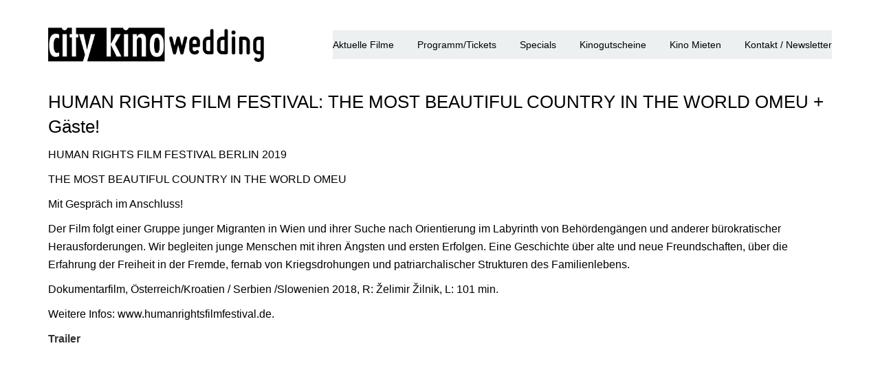

--- FILE ---
content_type: text/html; charset=UTF-8
request_url: https://citykinowedding.de/human-right-film-festival-the-most-beautiful-country-in-the-world-omeu-gaeste/
body_size: 12984
content:
<!DOCTYPE html>
<html lang="de">
	<head>
		<!-- Document Settings -->
		<meta charset="UTF-8">
		<meta name="viewport" content="width=device-width, initial-scale=1"><meta name='robots' content='index, follow, max-image-preview:large, max-snippet:-1, max-video-preview:-1' />

	<!-- This site is optimized with the Yoast SEO plugin v26.6 - https://yoast.com/wordpress/plugins/seo/ -->
	<title>HUMAN RIGHTS FILM FESTIVAL: THE MOST BEAUTIFUL COUNTRY IN THE WORLD OMEU + Gäste! | City Kino Wedding | Das Kiezkino in Berlin</title>
	<link rel="canonical" href="https://citykinowedding.de/human-right-film-festival-the-most-beautiful-country-in-the-world-omeu-gaeste/" />
	<meta property="og:locale" content="de_DE" />
	<meta property="og:type" content="article" />
	<meta property="og:title" content="HUMAN RIGHTS FILM FESTIVAL: THE MOST BEAUTIFUL COUNTRY IN THE WORLD OMEU + Gäste! | City Kino Wedding | Das Kiezkino in Berlin" />
	<meta property="og:description" content="HUMAN RIGHTS FILM FESTIVAL BERLIN 2019  THE MOST BEAUTIFUL COUNTRY IN THE WORLD OMEU  Mit Gespräch im Anschluss!  Der Film folgt einer Gruppe junger Migranten in Wien und ihrer Suche nach Orientierung im Labyrinth von Behördengängen und anderer bürokratischer Herausforderungen. Wir begleiten junge Menschen mit ihren Ängsten und ersten Erfolgen. Eine Geschichte über alte und neue Freundschaften, über die Erfahrung der Freiheit in der Fremde, fernab von Kriegsdrohungen und patriarchalischer Strukturen des Familienlebens.  Dokumentarfilm, Österreich/Kroatien / Serbien /Slowenien 2018, R: Želimir Žilnik, L: 101 min.  Weitere Infos: www.humanrightsfilmfestival.de." />
	<meta property="og:url" content="https://citykinowedding.de/human-right-film-festival-the-most-beautiful-country-in-the-world-omeu-gaeste/" />
	<meta property="og:site_name" content="City Kino Wedding || Das Kiezkino in Berlin" />
	<meta property="article:publisher" content="https://www.facebook.com/citykinowedding/" />
	<meta property="article:published_time" content="2019-08-28T13:25:09+00:00" />
	<meta property="article:modified_time" content="2019-09-22T17:25:05+00:00" />
	<meta name="author" content="Anne Lakeberg" />
	<meta name="twitter:card" content="summary_large_image" />
	<meta name="twitter:label1" content="Verfasst von" />
	<meta name="twitter:data1" content="Anne Lakeberg" />
	<meta name="twitter:label2" content="Geschätzte Lesezeit" />
	<meta name="twitter:data2" content="1 Minute" />
	<script type="application/ld+json" class="yoast-schema-graph">{"@context":"https://schema.org","@graph":[{"@type":"WebPage","@id":"https://citykinowedding.de/human-right-film-festival-the-most-beautiful-country-in-the-world-omeu-gaeste/","url":"https://citykinowedding.de/human-right-film-festival-the-most-beautiful-country-in-the-world-omeu-gaeste/","name":"HUMAN RIGHTS FILM FESTIVAL: THE MOST BEAUTIFUL COUNTRY IN THE WORLD OMEU + Gäste! | City Kino Wedding | Das Kiezkino in Berlin","isPartOf":{"@id":"https://citykinowedding.de/#website"},"datePublished":"2019-08-28T13:25:09+00:00","dateModified":"2019-09-22T17:25:05+00:00","author":{"@id":"https://citykinowedding.de/#/schema/person/f0de1200889bc01c16bb49cbf0def2ac"},"breadcrumb":{"@id":"https://citykinowedding.de/human-right-film-festival-the-most-beautiful-country-in-the-world-omeu-gaeste/#breadcrumb"},"inLanguage":"de","potentialAction":[{"@type":"ReadAction","target":["https://citykinowedding.de/human-right-film-festival-the-most-beautiful-country-in-the-world-omeu-gaeste/"]}]},{"@type":"BreadcrumbList","@id":"https://citykinowedding.de/human-right-film-festival-the-most-beautiful-country-in-the-world-omeu-gaeste/#breadcrumb","itemListElement":[{"@type":"ListItem","position":1,"name":"Startseite","item":"https://citykinowedding.de/"},{"@type":"ListItem","position":2,"name":"HUMAN RIGHTS FILM FESTIVAL: THE MOST BEAUTIFUL COUNTRY IN THE WORLD OMEU + Gäste!"}]},{"@type":"WebSite","@id":"https://citykinowedding.de/#website","url":"https://citykinowedding.de/","name":"City Kino Wedding || Das Kiezkino in Berlin","description":"","potentialAction":[{"@type":"SearchAction","target":{"@type":"EntryPoint","urlTemplate":"https://citykinowedding.de/?s={search_term_string}"},"query-input":{"@type":"PropertyValueSpecification","valueRequired":true,"valueName":"search_term_string"}}],"inLanguage":"de"},{"@type":"Person","@id":"https://citykinowedding.de/#/schema/person/f0de1200889bc01c16bb49cbf0def2ac","name":"Anne Lakeberg","image":{"@type":"ImageObject","inLanguage":"de","@id":"https://citykinowedding.de/#/schema/person/image/","url":"https://secure.gravatar.com/avatar/3463f79a36b86ea16baf6422f5376751d74ddb836a7b7c8a5e97bc893ccd4859?s=96&d=mm&r=g","contentUrl":"https://secure.gravatar.com/avatar/3463f79a36b86ea16baf6422f5376751d74ddb836a7b7c8a5e97bc893ccd4859?s=96&d=mm&r=g","caption":"Anne Lakeberg"}}]}</script>
	<!-- / Yoast SEO plugin. -->


<link rel="alternate" type="application/rss+xml" title="City Kino Wedding || Das Kiezkino in Berlin &raquo; Feed" href="https://citykinowedding.de/feed/" />
<link rel="alternate" title="oEmbed (JSON)" type="application/json+oembed" href="https://citykinowedding.de/wp-json/oembed/1.0/embed?url=https%3A%2F%2Fcitykinowedding.de%2Fhuman-right-film-festival-the-most-beautiful-country-in-the-world-omeu-gaeste%2F" />
<link rel="alternate" title="oEmbed (XML)" type="text/xml+oembed" href="https://citykinowedding.de/wp-json/oembed/1.0/embed?url=https%3A%2F%2Fcitykinowedding.de%2Fhuman-right-film-festival-the-most-beautiful-country-in-the-world-omeu-gaeste%2F&#038;format=xml" />
<style id='wp-img-auto-sizes-contain-inline-css' type='text/css'>
img:is([sizes=auto i],[sizes^="auto," i]){contain-intrinsic-size:3000px 1500px}
/*# sourceURL=wp-img-auto-sizes-contain-inline-css */
</style>
<style id='wp-emoji-styles-inline-css' type='text/css'>

	img.wp-smiley, img.emoji {
		display: inline !important;
		border: none !important;
		box-shadow: none !important;
		height: 1em !important;
		width: 1em !important;
		margin: 0 0.07em !important;
		vertical-align: -0.1em !important;
		background: none !important;
		padding: 0 !important;
	}
/*# sourceURL=wp-emoji-styles-inline-css */
</style>
<style id='wp-block-library-inline-css' type='text/css'>
:root{--wp-block-synced-color:#7a00df;--wp-block-synced-color--rgb:122,0,223;--wp-bound-block-color:var(--wp-block-synced-color);--wp-editor-canvas-background:#ddd;--wp-admin-theme-color:#007cba;--wp-admin-theme-color--rgb:0,124,186;--wp-admin-theme-color-darker-10:#006ba1;--wp-admin-theme-color-darker-10--rgb:0,107,160.5;--wp-admin-theme-color-darker-20:#005a87;--wp-admin-theme-color-darker-20--rgb:0,90,135;--wp-admin-border-width-focus:2px}@media (min-resolution:192dpi){:root{--wp-admin-border-width-focus:1.5px}}.wp-element-button{cursor:pointer}:root .has-very-light-gray-background-color{background-color:#eee}:root .has-very-dark-gray-background-color{background-color:#313131}:root .has-very-light-gray-color{color:#eee}:root .has-very-dark-gray-color{color:#313131}:root .has-vivid-green-cyan-to-vivid-cyan-blue-gradient-background{background:linear-gradient(135deg,#00d084,#0693e3)}:root .has-purple-crush-gradient-background{background:linear-gradient(135deg,#34e2e4,#4721fb 50%,#ab1dfe)}:root .has-hazy-dawn-gradient-background{background:linear-gradient(135deg,#faaca8,#dad0ec)}:root .has-subdued-olive-gradient-background{background:linear-gradient(135deg,#fafae1,#67a671)}:root .has-atomic-cream-gradient-background{background:linear-gradient(135deg,#fdd79a,#004a59)}:root .has-nightshade-gradient-background{background:linear-gradient(135deg,#330968,#31cdcf)}:root .has-midnight-gradient-background{background:linear-gradient(135deg,#020381,#2874fc)}:root{--wp--preset--font-size--normal:16px;--wp--preset--font-size--huge:42px}.has-regular-font-size{font-size:1em}.has-larger-font-size{font-size:2.625em}.has-normal-font-size{font-size:var(--wp--preset--font-size--normal)}.has-huge-font-size{font-size:var(--wp--preset--font-size--huge)}.has-text-align-center{text-align:center}.has-text-align-left{text-align:left}.has-text-align-right{text-align:right}.has-fit-text{white-space:nowrap!important}#end-resizable-editor-section{display:none}.aligncenter{clear:both}.items-justified-left{justify-content:flex-start}.items-justified-center{justify-content:center}.items-justified-right{justify-content:flex-end}.items-justified-space-between{justify-content:space-between}.screen-reader-text{border:0;clip-path:inset(50%);height:1px;margin:-1px;overflow:hidden;padding:0;position:absolute;width:1px;word-wrap:normal!important}.screen-reader-text:focus{background-color:#ddd;clip-path:none;color:#444;display:block;font-size:1em;height:auto;left:5px;line-height:normal;padding:15px 23px 14px;text-decoration:none;top:5px;width:auto;z-index:100000}html :where(.has-border-color){border-style:solid}html :where([style*=border-top-color]){border-top-style:solid}html :where([style*=border-right-color]){border-right-style:solid}html :where([style*=border-bottom-color]){border-bottom-style:solid}html :where([style*=border-left-color]){border-left-style:solid}html :where([style*=border-width]){border-style:solid}html :where([style*=border-top-width]){border-top-style:solid}html :where([style*=border-right-width]){border-right-style:solid}html :where([style*=border-bottom-width]){border-bottom-style:solid}html :where([style*=border-left-width]){border-left-style:solid}html :where(img[class*=wp-image-]){height:auto;max-width:100%}:where(figure){margin:0 0 1em}html :where(.is-position-sticky){--wp-admin--admin-bar--position-offset:var(--wp-admin--admin-bar--height,0px)}@media screen and (max-width:600px){html :where(.is-position-sticky){--wp-admin--admin-bar--position-offset:0px}}

/*# sourceURL=wp-block-library-inline-css */
</style><link rel='stylesheet' id='wc-blocks-style-css' href='https://citykinowedding.de/wp-content/plugins/woocommerce/assets/client/blocks/wc-blocks.css?ver=wc-10.4.3' type='text/css' media='all' />
<style id='global-styles-inline-css' type='text/css'>
:root{--wp--preset--aspect-ratio--square: 1;--wp--preset--aspect-ratio--4-3: 4/3;--wp--preset--aspect-ratio--3-4: 3/4;--wp--preset--aspect-ratio--3-2: 3/2;--wp--preset--aspect-ratio--2-3: 2/3;--wp--preset--aspect-ratio--16-9: 16/9;--wp--preset--aspect-ratio--9-16: 9/16;--wp--preset--color--black: #000000;--wp--preset--color--cyan-bluish-gray: #abb8c3;--wp--preset--color--white: #ffffff;--wp--preset--color--pale-pink: #f78da7;--wp--preset--color--vivid-red: #cf2e2e;--wp--preset--color--luminous-vivid-orange: #ff6900;--wp--preset--color--luminous-vivid-amber: #fcb900;--wp--preset--color--light-green-cyan: #7bdcb5;--wp--preset--color--vivid-green-cyan: #00d084;--wp--preset--color--pale-cyan-blue: #8ed1fc;--wp--preset--color--vivid-cyan-blue: #0693e3;--wp--preset--color--vivid-purple: #9b51e0;--wp--preset--gradient--vivid-cyan-blue-to-vivid-purple: linear-gradient(135deg,rgb(6,147,227) 0%,rgb(155,81,224) 100%);--wp--preset--gradient--light-green-cyan-to-vivid-green-cyan: linear-gradient(135deg,rgb(122,220,180) 0%,rgb(0,208,130) 100%);--wp--preset--gradient--luminous-vivid-amber-to-luminous-vivid-orange: linear-gradient(135deg,rgb(252,185,0) 0%,rgb(255,105,0) 100%);--wp--preset--gradient--luminous-vivid-orange-to-vivid-red: linear-gradient(135deg,rgb(255,105,0) 0%,rgb(207,46,46) 100%);--wp--preset--gradient--very-light-gray-to-cyan-bluish-gray: linear-gradient(135deg,rgb(238,238,238) 0%,rgb(169,184,195) 100%);--wp--preset--gradient--cool-to-warm-spectrum: linear-gradient(135deg,rgb(74,234,220) 0%,rgb(151,120,209) 20%,rgb(207,42,186) 40%,rgb(238,44,130) 60%,rgb(251,105,98) 80%,rgb(254,248,76) 100%);--wp--preset--gradient--blush-light-purple: linear-gradient(135deg,rgb(255,206,236) 0%,rgb(152,150,240) 100%);--wp--preset--gradient--blush-bordeaux: linear-gradient(135deg,rgb(254,205,165) 0%,rgb(254,45,45) 50%,rgb(107,0,62) 100%);--wp--preset--gradient--luminous-dusk: linear-gradient(135deg,rgb(255,203,112) 0%,rgb(199,81,192) 50%,rgb(65,88,208) 100%);--wp--preset--gradient--pale-ocean: linear-gradient(135deg,rgb(255,245,203) 0%,rgb(182,227,212) 50%,rgb(51,167,181) 100%);--wp--preset--gradient--electric-grass: linear-gradient(135deg,rgb(202,248,128) 0%,rgb(113,206,126) 100%);--wp--preset--gradient--midnight: linear-gradient(135deg,rgb(2,3,129) 0%,rgb(40,116,252) 100%);--wp--preset--font-size--small: 13px;--wp--preset--font-size--medium: 20px;--wp--preset--font-size--large: 36px;--wp--preset--font-size--x-large: 42px;--wp--preset--font-family--inter: "Inter", sans-serif;--wp--preset--font-family--cardo: Cardo;--wp--preset--spacing--20: 0.44rem;--wp--preset--spacing--30: 0.67rem;--wp--preset--spacing--40: 1rem;--wp--preset--spacing--50: 1.5rem;--wp--preset--spacing--60: 2.25rem;--wp--preset--spacing--70: 3.38rem;--wp--preset--spacing--80: 5.06rem;--wp--preset--shadow--natural: 6px 6px 9px rgba(0, 0, 0, 0.2);--wp--preset--shadow--deep: 12px 12px 50px rgba(0, 0, 0, 0.4);--wp--preset--shadow--sharp: 6px 6px 0px rgba(0, 0, 0, 0.2);--wp--preset--shadow--outlined: 6px 6px 0px -3px rgb(255, 255, 255), 6px 6px rgb(0, 0, 0);--wp--preset--shadow--crisp: 6px 6px 0px rgb(0, 0, 0);}:where(.is-layout-flex){gap: 0.5em;}:where(.is-layout-grid){gap: 0.5em;}body .is-layout-flex{display: flex;}.is-layout-flex{flex-wrap: wrap;align-items: center;}.is-layout-flex > :is(*, div){margin: 0;}body .is-layout-grid{display: grid;}.is-layout-grid > :is(*, div){margin: 0;}:where(.wp-block-columns.is-layout-flex){gap: 2em;}:where(.wp-block-columns.is-layout-grid){gap: 2em;}:where(.wp-block-post-template.is-layout-flex){gap: 1.25em;}:where(.wp-block-post-template.is-layout-grid){gap: 1.25em;}.has-black-color{color: var(--wp--preset--color--black) !important;}.has-cyan-bluish-gray-color{color: var(--wp--preset--color--cyan-bluish-gray) !important;}.has-white-color{color: var(--wp--preset--color--white) !important;}.has-pale-pink-color{color: var(--wp--preset--color--pale-pink) !important;}.has-vivid-red-color{color: var(--wp--preset--color--vivid-red) !important;}.has-luminous-vivid-orange-color{color: var(--wp--preset--color--luminous-vivid-orange) !important;}.has-luminous-vivid-amber-color{color: var(--wp--preset--color--luminous-vivid-amber) !important;}.has-light-green-cyan-color{color: var(--wp--preset--color--light-green-cyan) !important;}.has-vivid-green-cyan-color{color: var(--wp--preset--color--vivid-green-cyan) !important;}.has-pale-cyan-blue-color{color: var(--wp--preset--color--pale-cyan-blue) !important;}.has-vivid-cyan-blue-color{color: var(--wp--preset--color--vivid-cyan-blue) !important;}.has-vivid-purple-color{color: var(--wp--preset--color--vivid-purple) !important;}.has-black-background-color{background-color: var(--wp--preset--color--black) !important;}.has-cyan-bluish-gray-background-color{background-color: var(--wp--preset--color--cyan-bluish-gray) !important;}.has-white-background-color{background-color: var(--wp--preset--color--white) !important;}.has-pale-pink-background-color{background-color: var(--wp--preset--color--pale-pink) !important;}.has-vivid-red-background-color{background-color: var(--wp--preset--color--vivid-red) !important;}.has-luminous-vivid-orange-background-color{background-color: var(--wp--preset--color--luminous-vivid-orange) !important;}.has-luminous-vivid-amber-background-color{background-color: var(--wp--preset--color--luminous-vivid-amber) !important;}.has-light-green-cyan-background-color{background-color: var(--wp--preset--color--light-green-cyan) !important;}.has-vivid-green-cyan-background-color{background-color: var(--wp--preset--color--vivid-green-cyan) !important;}.has-pale-cyan-blue-background-color{background-color: var(--wp--preset--color--pale-cyan-blue) !important;}.has-vivid-cyan-blue-background-color{background-color: var(--wp--preset--color--vivid-cyan-blue) !important;}.has-vivid-purple-background-color{background-color: var(--wp--preset--color--vivid-purple) !important;}.has-black-border-color{border-color: var(--wp--preset--color--black) !important;}.has-cyan-bluish-gray-border-color{border-color: var(--wp--preset--color--cyan-bluish-gray) !important;}.has-white-border-color{border-color: var(--wp--preset--color--white) !important;}.has-pale-pink-border-color{border-color: var(--wp--preset--color--pale-pink) !important;}.has-vivid-red-border-color{border-color: var(--wp--preset--color--vivid-red) !important;}.has-luminous-vivid-orange-border-color{border-color: var(--wp--preset--color--luminous-vivid-orange) !important;}.has-luminous-vivid-amber-border-color{border-color: var(--wp--preset--color--luminous-vivid-amber) !important;}.has-light-green-cyan-border-color{border-color: var(--wp--preset--color--light-green-cyan) !important;}.has-vivid-green-cyan-border-color{border-color: var(--wp--preset--color--vivid-green-cyan) !important;}.has-pale-cyan-blue-border-color{border-color: var(--wp--preset--color--pale-cyan-blue) !important;}.has-vivid-cyan-blue-border-color{border-color: var(--wp--preset--color--vivid-cyan-blue) !important;}.has-vivid-purple-border-color{border-color: var(--wp--preset--color--vivid-purple) !important;}.has-vivid-cyan-blue-to-vivid-purple-gradient-background{background: var(--wp--preset--gradient--vivid-cyan-blue-to-vivid-purple) !important;}.has-light-green-cyan-to-vivid-green-cyan-gradient-background{background: var(--wp--preset--gradient--light-green-cyan-to-vivid-green-cyan) !important;}.has-luminous-vivid-amber-to-luminous-vivid-orange-gradient-background{background: var(--wp--preset--gradient--luminous-vivid-amber-to-luminous-vivid-orange) !important;}.has-luminous-vivid-orange-to-vivid-red-gradient-background{background: var(--wp--preset--gradient--luminous-vivid-orange-to-vivid-red) !important;}.has-very-light-gray-to-cyan-bluish-gray-gradient-background{background: var(--wp--preset--gradient--very-light-gray-to-cyan-bluish-gray) !important;}.has-cool-to-warm-spectrum-gradient-background{background: var(--wp--preset--gradient--cool-to-warm-spectrum) !important;}.has-blush-light-purple-gradient-background{background: var(--wp--preset--gradient--blush-light-purple) !important;}.has-blush-bordeaux-gradient-background{background: var(--wp--preset--gradient--blush-bordeaux) !important;}.has-luminous-dusk-gradient-background{background: var(--wp--preset--gradient--luminous-dusk) !important;}.has-pale-ocean-gradient-background{background: var(--wp--preset--gradient--pale-ocean) !important;}.has-electric-grass-gradient-background{background: var(--wp--preset--gradient--electric-grass) !important;}.has-midnight-gradient-background{background: var(--wp--preset--gradient--midnight) !important;}.has-small-font-size{font-size: var(--wp--preset--font-size--small) !important;}.has-medium-font-size{font-size: var(--wp--preset--font-size--medium) !important;}.has-large-font-size{font-size: var(--wp--preset--font-size--large) !important;}.has-x-large-font-size{font-size: var(--wp--preset--font-size--x-large) !important;}
/*# sourceURL=global-styles-inline-css */
</style>

<style id='classic-theme-styles-inline-css' type='text/css'>
/*! This file is auto-generated */
.wp-block-button__link{color:#fff;background-color:#32373c;border-radius:9999px;box-shadow:none;text-decoration:none;padding:calc(.667em + 2px) calc(1.333em + 2px);font-size:1.125em}.wp-block-file__button{background:#32373c;color:#fff;text-decoration:none}
/*# sourceURL=/wp-includes/css/classic-themes.min.css */
</style>
<link rel='stylesheet' id='contact-form-7-css' href='https://citykinowedding.de/wp-content/plugins/contact-form-7/includes/css/styles.css?ver=6.1.4' type='text/css' media='all' />
<link rel='stylesheet' id='woocommerce-layout-css' href='https://citykinowedding.de/wp-content/plugins/woocommerce/assets/css/woocommerce-layout.css?ver=10.4.3' type='text/css' media='all' />
<link rel='stylesheet' id='woocommerce-smallscreen-css' href='https://citykinowedding.de/wp-content/plugins/woocommerce/assets/css/woocommerce-smallscreen.css?ver=10.4.3' type='text/css' media='only screen and (max-width: 768px)' />
<link rel='stylesheet' id='woocommerce-general-css' href='https://citykinowedding.de/wp-content/plugins/woocommerce/assets/css/woocommerce.css?ver=10.4.3' type='text/css' media='all' />
<style id='woocommerce-inline-inline-css' type='text/css'>
.woocommerce form .form-row .required { visibility: visible; }
/*# sourceURL=woocommerce-inline-inline-css */
</style>
<link rel='stylesheet' id='wp-style-css' href='https://citykinowedding.de/wp-content/themes/proton-child/style.css?ver=6.9' type='text/css' media='all' />
<link rel='stylesheet' id='bootstrap-css' href='https://citykinowedding.de/wp-content/themes/proton/assets/css/bootstrap.css?ver=1.3.1.1' type='text/css' media='all' />
<link rel='stylesheet' id='font-awesome-css' href='https://citykinowedding.de/wp-content/themes/proton/assets/css/font-awesome.css?ver=1.3.1.1' type='text/css' media='all' />
<link rel='stylesheet' id='magnific-popup-css' href='https://citykinowedding.de/wp-content/themes/proton/assets/css/magnific-popup.css?ver=1.3.1.1' type='text/css' media='all' />
<link rel='stylesheet' id='woocommerce-css' href='https://citykinowedding.de/wp-content/themes/proton/assets/css/woocommerce.css?ver=1.3.1.1' type='text/css' media='all' />
<link rel='stylesheet' id='main-css' href='https://citykinowedding.de/wp-content/themes/proton/assets/css/style.css?ver=1.3.1.1' type='text/css' media='all' />
<link rel='stylesheet' id='modern-css' href='https://citykinowedding.de/wp-content/themes/proton/assets/css/modern.css?ver=1.3.1.1' type='text/css' media='all' />
<link rel='stylesheet' id='parent-style-css' href='https://citykinowedding.de/wp-content/themes/proton/style.css?ver=6.9' type='text/css' media='all' />
<script type="text/javascript" src="https://citykinowedding.de/wp-includes/js/jquery/jquery.min.js?ver=3.7.1" id="jquery-core-js"></script>
<script type="text/javascript" src="https://citykinowedding.de/wp-includes/js/jquery/jquery-migrate.min.js?ver=3.4.1" id="jquery-migrate-js"></script>
<script type="text/javascript" src="https://citykinowedding.de/wp-content/plugins/woocommerce/assets/js/jquery-blockui/jquery.blockUI.min.js?ver=2.7.0-wc.10.4.3" id="wc-jquery-blockui-js" defer="defer" data-wp-strategy="defer"></script>
<script type="text/javascript" id="wc-add-to-cart-js-extra">
/* <![CDATA[ */
var wc_add_to_cart_params = {"ajax_url":"/wp-admin/admin-ajax.php","wc_ajax_url":"/?wc-ajax=%%endpoint%%","i18n_view_cart":"Warenkorb anzeigen","cart_url":"https://citykinowedding.de/cart/","is_cart":"","cart_redirect_after_add":"no"};
//# sourceURL=wc-add-to-cart-js-extra
/* ]]> */
</script>
<script type="text/javascript" src="https://citykinowedding.de/wp-content/plugins/woocommerce/assets/js/frontend/add-to-cart.min.js?ver=10.4.3" id="wc-add-to-cart-js" defer="defer" data-wp-strategy="defer"></script>
<script type="text/javascript" src="https://citykinowedding.de/wp-content/plugins/woocommerce/assets/js/js-cookie/js.cookie.min.js?ver=2.1.4-wc.10.4.3" id="wc-js-cookie-js" defer="defer" data-wp-strategy="defer"></script>
<script type="text/javascript" id="woocommerce-js-extra">
/* <![CDATA[ */
var woocommerce_params = {"ajax_url":"/wp-admin/admin-ajax.php","wc_ajax_url":"/?wc-ajax=%%endpoint%%","i18n_password_show":"Passwort anzeigen","i18n_password_hide":"Passwort ausblenden"};
//# sourceURL=woocommerce-js-extra
/* ]]> */
</script>
<script type="text/javascript" src="https://citykinowedding.de/wp-content/plugins/woocommerce/assets/js/frontend/woocommerce.min.js?ver=10.4.3" id="woocommerce-js" defer="defer" data-wp-strategy="defer"></script>
<link rel="https://api.w.org/" href="https://citykinowedding.de/wp-json/" /><link rel="alternate" title="JSON" type="application/json" href="https://citykinowedding.de/wp-json/wp/v2/posts/5441" /><link rel="EditURI" type="application/rsd+xml" title="RSD" href="https://citykinowedding.de/xmlrpc.php?rsd" />
<meta name="generator" content="WordPress 6.9" />
<meta name="generator" content="WooCommerce 10.4.3" />
<link rel='shortlink' href='https://citykinowedding.de/?p=5441' />
<link rel='shortcut icon' href='' /><style>header #minicart {display: none !important;} .wrapper header nav ul {margin-right: 0 !important;}.wrapper header .logo img { height: 50px; }body, .wrapper header, footer, .loader { background-color: #ffffff !important;}
                .wrapper .portfolio .filters ul li:hover,
                .wrapper .project-single .single-navigation a:hover i,
                .wrapper .project-single .single-navigation a:hover span,
                .blog .sidebar .widget ul li a:hover,
                .blog .sidebar .widget .tagcloud a:hover,
                .wrapper .blog .blog-content .blog-post .blog-info .post-info li a,
                .wrapper .blog .blog-content .blog-post .blog-info .post-info li span,
                footer .footer-widgets .widget ul li a:hover,
                footer .footer-widgets .widget_text a,
                footer .footer-widgets .widget_rotatingtweets_widget .rtw_meta a,
                footer .footer-copyright ul li a:hover,
                footer .footer-copyright a {
                    color: #ba0707 !important;
                }

                .wrapper header nav ul li a:after,
                .wrapper .portfolio .filters ul li:after,
                .contact .contact-form input[type=submit]:hover,
                .wrapper .blog-single .comment-form input[type=submit]:hover,
                .wrapper .blog .blog-content .blog-post .blog-info .button:hover,
                .wrapper .portfolio .item-holder .item .overlay-background {
                    background-color: #ba0707 !important;
                }


                ::selection,
                ::-moz-selection {
                    background-color: #ba0707 !important;
                }

                .wrapper .blog-single blockquote,
                .show-more-holder .button-show-more:hover{
                    border-color: #ba0707 !important;
                }
            .proton-borders .border-top, .proton-borders .border-right, .proton-borders .border-bottom, .proton-borders .border-left { background-color: #ba0707 !important;}.wrapper header nav ul li > a { color: #000000 !important;}.wrapper header nav ul li ul li a { color: #ba0707 !important;}/*Schriftanpassung Kinoheld*/
body { 
font-family: -apple-system, BlinkMacSystemFont, "Segoe UI", Roboto, Oxygen, Ubuntu, Cantarell, "Fira Sans", "Droid Sans", "Helvetica Neue", Arial, sans-serif, "Apple Color Emoji", "Segoe UI Emoji", "Segoe UI Symbol" !important;
font-size: 16px;
line-height: 1.4;
font-weight: 400;
-webkit-font-smoothing: antialiased;
-moz-osx-font-smoothing: grayscale;
text-rendering: optimizeLegibility;
font-feature-settings: 'liga';
color: #000000;
}
h1 { 
font-family: -apple-system, BlinkMacSystemFont, "Segoe UI", Roboto, Oxygen, Ubuntu, Cantarell, "Fira Sans", "Droid Sans", "Helvetica Neue", Arial, sans-serif, "Apple Color Emoji", "Segoe UI Emoji", "Segoe UI Symbol" !important;
font-size: 30px !important;
line-height: 1.4;
font-weight: 400;
-webkit-font-smoothing: antialiased;
-moz-osx-font-smoothing: grayscale;
text-rendering: optimizeLegibility;
font-feature-settings: 'liga';
color: #000000 !important;
}
h2 { 
font-family: -apple-system, BlinkMacSystemFont, "Segoe UI", Roboto, Oxygen, Ubuntu, Cantarell, "Fira Sans", "Droid Sans", "Helvetica Neue", Arial, sans-serif, "Apple Color Emoji", "Segoe UI Emoji", "Segoe UI Symbol" !important;
font-size: 26px !important;
line-height: 1.4;
font-weight: 400;
-webkit-font-smoothing: antialiased;
-moz-osx-font-smoothing: grayscale;
text-rendering: optimizeLegibility;
font-feature-settings: 'liga';
color: #000000 !important;
}
h3 { 
font-family: -apple-system, BlinkMacSystemFont, "Segoe UI", Roboto, Oxygen, Ubuntu, Cantarell, "Fira Sans", "Droid Sans", "Helvetica Neue", Arial, sans-serif, "Apple Color Emoji", "Segoe UI Emoji", "Segoe UI Symbol" !important;
font-size: 22px !important;
line-height: 1.4;
font-weight: 400;
-webkit-font-smoothing: antialiased;
-moz-osx-font-smoothing: grayscale;
text-rendering: optimizeLegibility;
font-feature-settings: 'liga';
color: #000000 !important;
}
h4 { 
font-family: -apple-system, BlinkMacSystemFont, "Segoe UI", Roboto, Oxygen, Ubuntu, Cantarell, "Fira Sans", "Droid Sans", "Helvetica Neue", Arial, sans-serif, "Apple Color Emoji", "Segoe UI Emoji", "Segoe UI Symbol" !important;
font-size: 20px !important;
line-height: 1.4;
font-weight: 400;
-webkit-font-smoothing: antialiased;
-moz-osx-font-smoothing: grayscale;
text-rendering: optimizeLegibility;
font-feature-settings: 'liga';
color: #000000 !important;
}
h5 { 
font-family: -apple-system, BlinkMacSystemFont, "Segoe UI", Roboto, Oxygen, Ubuntu, Cantarell, "Fira Sans", "Droid Sans", "Helvetica Neue", Arial, sans-serif, "Apple Color Emoji", "Segoe UI Emoji", "Segoe UI Symbol" !important;
font-size: 18px !important;
line-height: 1.4;
font-weight: 400;
-webkit-font-smoothing: antialiased;
-moz-osx-font-smoothing: grayscale;
text-rendering: optimizeLegibility;
font-feature-settings: 'liga';
color: #000000 !important;
}
h6 { 
font-family: -apple-system, BlinkMacSystemFont, "Segoe UI", Roboto, Oxygen, Ubuntu, Cantarell, "Fira Sans", "Droid Sans", "Helvetica Neue", Arial, sans-serif, "Apple Color Emoji", "Segoe UI Emoji", "Segoe UI Symbol" !important;
font-size: 16px !important;
line-height: 1.4;
font-weight: 400;
-webkit-font-smoothing: antialiased;
-moz-osx-font-smoothing: grayscale;
text-rendering: optimizeLegibility;
font-feature-settings: 'liga';
color: #000000 !important;
}
p { 
font-family: -apple-system, BlinkMacSystemFont, "Segoe UI", Roboto, Oxygen, Ubuntu, Cantarell, "Fira Sans", "Droid Sans", "Helvetica Neue", Arial, sans-serif, "Apple Color Emoji", "Segoe UI Emoji", "Segoe UI Symbol" !important;
font-size: 16px !important;
line-height: 1.4;
font-weight: 400;
-webkit-font-smoothing: antialiased;
-moz-osx-font-smoothing: grayscale;
text-rendering: optimizeLegibility;
font-feature-settings: 'liga';
color: #000000 !important;
}

/*Einzeldarstellung Film*/
#commentform {
    display: none;
}
#comments {
    display: none;
}

/*Footer-Einstellungen*/
footer .footer-copyright {
    padding: 0 !important;
}

/*Aktuelle Filme Styling*/footer {background-color:#ffffff !important}</style>	<noscript><style>.woocommerce-product-gallery{ opacity: 1 !important; }</style></noscript>
	<style class='wp-fonts-local' type='text/css'>
@font-face{font-family:Inter;font-style:normal;font-weight:300 900;font-display:fallback;src:url('https://citykinowedding.de/wp-content/plugins/woocommerce/assets/fonts/Inter-VariableFont_slnt,wght.woff2') format('woff2');font-stretch:normal;}
@font-face{font-family:Cardo;font-style:normal;font-weight:400;font-display:fallback;src:url('https://citykinowedding.de/wp-content/plugins/woocommerce/assets/fonts/cardo_normal_400.woff2') format('woff2');}
</style>
		<style type="text/css" id="wp-custom-css">
			body > div.wrapper > header > div > div > div.header-holder > div.menu-holder > nav {
background-color: #ECF0F1 !important }		</style>
			</head>
		<body class="wp-singular post-template-default single single-post postid-5441 single-format-standard wp-theme-proton wp-child-theme-proton-child theme-proton woocommerce-no-js">
		<div class="loader"></div>
		<div class="wrapper">
						<header class="fixed">
				<div class="container">
					<div class="default-header header">
						<div class="logo">
							<a href="https://citykinowedding.de/">
								<img class="normal-logo" src=https://citykinowedding.de/wp-content/uploads/2017/08/City-Kino-Wedding-Logo.png>							</a>
						</div>
						<div class="header-holder">
							<div class="mobile-menu">
								<span class="line"></span>
							</div>
							<div class="hamburger display-none">
								<a href="#">
									<div class="hamburger-inner"></div>
								</a>
							</div>
															<div id="cartcontents">
									<a id="minicart" class="cart icon red relative">
										<span class="icon-ecommerce-bag">
																							<img class="white-bag" src="https://citykinowedding.de/wp-content/themes/proton/assets/images/shopping-bag-white.png" alt="">	
												<img class="normal-bag" src="https://citykinowedding.de/wp-content/themes/proton/assets/images/shopping-bag.png" alt="">
																					</span>
										<span class="number bold">
											0										</span>
									</a>
									<div class="widget_shopping_cart_content">
										

	<p class="woocommerce-mini-cart__empty-message">Es befinden sich keine Produkte im Warenkorb.</p>


									</div>
								</div>
														<div class="menu-holder">
								<nav class="">
									<ul id="menu" class="menu"><li id="menu-item-2164" class="menu-item menu-item-type-post_type menu-item-object-page menu-item-home menu-item-2164"><a href="https://citykinowedding.de/">Aktuelle Filme</a></li>
<li id="menu-item-3826" class="menu-item menu-item-type-post_type menu-item-object-page menu-item-3826"><a href="https://citykinowedding.de/programm/">Programm/Tickets</a></li>
<li id="menu-item-1338" class="menu-item menu-item-type-post_type menu-item-object-page menu-item-1338"><a href="https://citykinowedding.de/specials/">Specials</a></li>
<li id="menu-item-6523" class="menu-item menu-item-type-post_type menu-item-object-page menu-item-6523"><a href="https://citykinowedding.de/kinogutscheine/">Kinogutscheine</a></li>
<li id="menu-item-5365" class="menu-item menu-item-type-post_type menu-item-object-page menu-item-5365"><a href="https://citykinowedding.de/kino-mieten/">Kino mieten</a></li>
<li id="menu-item-2429" class="menu-item menu-item-type-post_type menu-item-object-page menu-item-2429"><a href="https://citykinowedding.de/kontakt/">Kontakt / Newsletter</a></li>
</ul>									<footer class="display-none">
										<div class="container">
											<div class="footer-copyright">
																								<div class="row">
													<div class="col-md-6 pull-right align-right">
																												<p><p style="text-align: right;">--</p>
<p style="text-align: right;"><strong>Adresse</strong></p>
<p style="text-align: right;">Müllerstraße 74</p>
<p style="text-align: right;">13349 Berlin</p>
<p style="text-align: right;"><strong>Kontakt</strong></p>
<p style="text-align: right;">Telefon:<span style="color: #1f497d;"> 030 120860370</span></p>
<p style="text-align: right;">E-Mail: <a href="mailto:post@citykinowedding.de" target="_blank" rel="noopener">post@citykinowedding.de</a></p>
<p style="text-align: right;">---</p>
<p style="text-align: right;">Copyright 2023 by City Kino Wedding.</p>
<p style="text-align: right;">---</p>
<p style="text-align: right;"><a href="http://citykinowedding.de/impressum" target="_blank" rel="noopener">Impressum</a></p>
<p style="text-align: right;"><a href="http://citykinowedding.de/datenschutzerklaerung/" target="_blank" rel="noopener">Datenschutzerklärung</a></p>
&nbsp;

&nbsp;</p>
													</div>
													<div class="col-md-6 align-left">
														<ul>
								                            								                            								                            								                            								                            								                            								                            								                            								                            								                            								                            								                            								                            								                            								                            								                            								                            								                            								                        </ul>
													</div>
												</div>
											</div>
										</div>
									</footer>
								</nav>
							</div>
						</div>
					</div>
				</div>
			</header>
						<div class="container">
				<div class="blog blog-single">
			<div class="row">
				<div class="col-md-12 blog-content col-lg-12">
					<div class="blog-post">
						<div class="blog-img">
													</div>
						<div class="blog-info">
							<h2>HUMAN RIGHTS FILM FESTIVAL: THE MOST BEAUTIFUL COUNTRY IN THE WORLD OMEU + Gäste!</h2>
							<ul class="post-info">
															</ul>
							<p>HUMAN RIGHTS FILM FESTIVAL BERLIN 2019</p>
<p>THE MOST BEAUTIFUL COUNTRY IN THE WORLD OMEU</p>
<p>Mit Gespräch im Anschluss!</p>
<p>Der Film folgt einer Gruppe junger Migranten in Wien und ihrer Suche nach Orientierung im Labyrinth von Behördengängen und anderer bürokratischer Herausforderungen. Wir begleiten junge Menschen mit ihren Ängsten und ersten Erfolgen. Eine Geschichte über alte und neue Freundschaften, über die Erfahrung der Freiheit in der Fremde, fernab von Kriegsdrohungen und patriarchalischer Strukturen des Familienlebens.</p>
<p>Dokumentarfilm, Österreich/Kroatien / Serbien /Slowenien 2018, R: Želimir Žilnik, L: 101 min.</p>
<p>Weitere Infos: www.humanrightsfilmfestival.de.</p>
<p><strong>Trailer</strong></p>
<p><iframe width="1170" height="658" src="https://www.youtube.com/embed/HLuHv2O0XLE?feature=oembed" frameborder="0" allow="accelerometer; autoplay; encrypted-media; gyroscope; picture-in-picture" allowfullscreen></iframe></p>
<p><strong>Tickets</strong><br />
Hier gibt&#8217;s Tickets für &#8222;THE MOST BEAUTIFUL&#8220;.</p>
<p>Und so geht&#8217;s:</p>
<p><strong>1.</strong> Datum wählen und auf &#8222;Tickets&#8220; klicken<br />
<strong>2.</strong> Ticketanzahl wählen und auf &#8222;Reservieren&#8220; oder &#8222;Kaufen&#8220; klicken<br />
<strong>3.</strong> E-Mail-Adresse eingeben, AGB akzeptieren und auf &#8222;Tickets reservieren&#8220; oder &#8222;Tickets kaufen&#8220; klicken</p>
<p><strong>Bei der Reservierung online und beim Kauf von Tickets an der Abendkasse fallen keine Gebühren an.<br />
</strong><strong>Für den direkten Online-Kauf von Tickets erhebt unser Service-Provider eine Vorverkaufsgebühr i.H.v. 10% des Ticket-Preises.</strong><br />
<strong>Reservierte Karten bitte bis <u>spätestens 20 Minuten vor Vorstellungsbeginn</u> an der Kinokasse abholen.</strong></p>
<hr />
<div id="kinoheld-eframe"></div>
<script>
    var kinoheldEframeSettings = {
        cinemaPath: 'kino-berlin/city-kino-wedding-berlin',
        target: 'self',
        rb: true,
        layout: 'shows',
        hideControls: true,
        hideTitle: true,
        hideTrailer: false,
        startDate: '',
        endDate: '',
        startTime: '',
        endTime: '',
        showName: 'THE MOST BEAUTIFUL',
        preSaleDate: ''
    };
</script>
<script src="https://www.kinoheld.de/dist/eframe/eframe.min.js" async></script>
													</div>
					</div>
									</div>
				<div class="display-none display-none">
					<div id="text-6" class="widget widget_text">			<div class="textwidget"><p><a href="mailto:info@citykinowedding.de" target="_blank" rel="noopener"></a></p>
</div>
		</div>

				</div>
			</div>
		</div>
				</div>
		</div>
						<footer class="">
			<div class="container">
								<div class="footer-copyright">
										<div class="row">
						<div class="col-md-6 col-sm-6 col-xs-12 pull-right align-right">
														<p><p style="text-align: right;">--</p>
<p style="text-align: right;"><strong>Adresse</strong></p>
<p style="text-align: right;">Müllerstraße 74</p>
<p style="text-align: right;">13349 Berlin</p>
<p style="text-align: right;"><strong>Kontakt</strong></p>
<p style="text-align: right;">Telefon:<span style="color: #1f497d;"> 030 120860370</span></p>
<p style="text-align: right;">E-Mail: <a href="mailto:post@citykinowedding.de" target="_blank" rel="noopener">post@citykinowedding.de</a></p>
<p style="text-align: right;">---</p>
<p style="text-align: right;">Copyright 2023 by City Kino Wedding.</p>
<p style="text-align: right;">---</p>
<p style="text-align: right;"><a href="http://citykinowedding.de/impressum" target="_blank" rel="noopener">Impressum</a></p>
<p style="text-align: right;"><a href="http://citykinowedding.de/datenschutzerklaerung/" target="_blank" rel="noopener">Datenschutzerklärung</a></p>
&nbsp;

&nbsp;</p>
						</div>
						<div class="col-md-6 col-sm-6 col-xs-12 align-left">
							<ul>
	                            	                            	                            	                            	                            	                            	                            	                            	                            	                            									                            	                            	                            	                            	                            	                            	                            	                            	                        </ul>
						</div>
					</div>
				</div>
			</div>
		</footer>
		<script type="speculationrules">
{"prefetch":[{"source":"document","where":{"and":[{"href_matches":"/*"},{"not":{"href_matches":["/wp-*.php","/wp-admin/*","/wp-content/uploads/*","/wp-content/*","/wp-content/plugins/*","/wp-content/themes/proton-child/*","/wp-content/themes/proton/*","/*\\?(.+)"]}},{"not":{"selector_matches":"a[rel~=\"nofollow\"]"}},{"not":{"selector_matches":".no-prefetch, .no-prefetch a"}}]},"eagerness":"conservative"}]}
</script>
	<script type='text/javascript'>
		(function () {
			var c = document.body.className;
			c = c.replace(/woocommerce-no-js/, 'woocommerce-js');
			document.body.className = c;
		})();
	</script>
	<script type="text/javascript" src="https://citykinowedding.de/wp-includes/js/dist/hooks.min.js?ver=dd5603f07f9220ed27f1" id="wp-hooks-js"></script>
<script type="text/javascript" src="https://citykinowedding.de/wp-includes/js/dist/i18n.min.js?ver=c26c3dc7bed366793375" id="wp-i18n-js"></script>
<script type="text/javascript" id="wp-i18n-js-after">
/* <![CDATA[ */
wp.i18n.setLocaleData( { 'text direction\u0004ltr': [ 'ltr' ] } );
//# sourceURL=wp-i18n-js-after
/* ]]> */
</script>
<script type="text/javascript" src="https://citykinowedding.de/wp-content/plugins/contact-form-7/includes/swv/js/index.js?ver=6.1.4" id="swv-js"></script>
<script type="text/javascript" id="contact-form-7-js-translations">
/* <![CDATA[ */
( function( domain, translations ) {
	var localeData = translations.locale_data[ domain ] || translations.locale_data.messages;
	localeData[""].domain = domain;
	wp.i18n.setLocaleData( localeData, domain );
} )( "contact-form-7", {"translation-revision-date":"2025-10-26 03:28:49+0000","generator":"GlotPress\/4.0.3","domain":"messages","locale_data":{"messages":{"":{"domain":"messages","plural-forms":"nplurals=2; plural=n != 1;","lang":"de"},"This contact form is placed in the wrong place.":["Dieses Kontaktformular wurde an der falschen Stelle platziert."],"Error:":["Fehler:"]}},"comment":{"reference":"includes\/js\/index.js"}} );
//# sourceURL=contact-form-7-js-translations
/* ]]> */
</script>
<script type="text/javascript" id="contact-form-7-js-before">
/* <![CDATA[ */
var wpcf7 = {
    "api": {
        "root": "https:\/\/citykinowedding.de\/wp-json\/",
        "namespace": "contact-form-7\/v1"
    }
};
//# sourceURL=contact-form-7-js-before
/* ]]> */
</script>
<script type="text/javascript" src="https://citykinowedding.de/wp-content/plugins/contact-form-7/includes/js/index.js?ver=6.1.4" id="contact-form-7-js"></script>
<script type="text/javascript" src="https://citykinowedding.de/wp-content/themes/proton/assets/js/bootstrap.js?ver=1.3.1.1" id="bootstrap-js"></script>
<script type="text/javascript" src="https://citykinowedding.de/wp-content/themes/proton/assets/js/isotope.pkgd.min.js?ver=1.3.1.1" id="isotope-js"></script>
<script type="text/javascript" src="https://citykinowedding.de/wp-content/themes/proton/assets/js/owl.carousel.min.js?ver=1.3.1.1" id="owl.carousel-js"></script>
<script type="text/javascript" src="https://citykinowedding.de/wp-content/themes/proton/assets/js/jquery.magnific-popup.min.js?ver=1.3.1.1" id="magnific-popup-js"></script>
<script type="text/javascript" src="https://citykinowedding.de/wp-content/themes/proton/assets/js/main.js?ver=1.3.1.1" id="main-js"></script>
<script type="text/javascript" src="https://citykinowedding.de/wp-content/plugins/woocommerce/assets/js/sourcebuster/sourcebuster.min.js?ver=10.4.3" id="sourcebuster-js-js"></script>
<script type="text/javascript" id="wc-order-attribution-js-extra">
/* <![CDATA[ */
var wc_order_attribution = {"params":{"lifetime":1.0e-5,"session":30,"base64":false,"ajaxurl":"https://citykinowedding.de/wp-admin/admin-ajax.php","prefix":"wc_order_attribution_","allowTracking":true},"fields":{"source_type":"current.typ","referrer":"current_add.rf","utm_campaign":"current.cmp","utm_source":"current.src","utm_medium":"current.mdm","utm_content":"current.cnt","utm_id":"current.id","utm_term":"current.trm","utm_source_platform":"current.plt","utm_creative_format":"current.fmt","utm_marketing_tactic":"current.tct","session_entry":"current_add.ep","session_start_time":"current_add.fd","session_pages":"session.pgs","session_count":"udata.vst","user_agent":"udata.uag"}};
//# sourceURL=wc-order-attribution-js-extra
/* ]]> */
</script>
<script type="text/javascript" src="https://citykinowedding.de/wp-content/plugins/woocommerce/assets/js/frontend/order-attribution.min.js?ver=10.4.3" id="wc-order-attribution-js"></script>
<script id="wp-emoji-settings" type="application/json">
{"baseUrl":"https://s.w.org/images/core/emoji/17.0.2/72x72/","ext":".png","svgUrl":"https://s.w.org/images/core/emoji/17.0.2/svg/","svgExt":".svg","source":{"concatemoji":"https://citykinowedding.de/wp-includes/js/wp-emoji-release.min.js?ver=6.9"}}
</script>
<script type="module">
/* <![CDATA[ */
/*! This file is auto-generated */
const a=JSON.parse(document.getElementById("wp-emoji-settings").textContent),o=(window._wpemojiSettings=a,"wpEmojiSettingsSupports"),s=["flag","emoji"];function i(e){try{var t={supportTests:e,timestamp:(new Date).valueOf()};sessionStorage.setItem(o,JSON.stringify(t))}catch(e){}}function c(e,t,n){e.clearRect(0,0,e.canvas.width,e.canvas.height),e.fillText(t,0,0);t=new Uint32Array(e.getImageData(0,0,e.canvas.width,e.canvas.height).data);e.clearRect(0,0,e.canvas.width,e.canvas.height),e.fillText(n,0,0);const a=new Uint32Array(e.getImageData(0,0,e.canvas.width,e.canvas.height).data);return t.every((e,t)=>e===a[t])}function p(e,t){e.clearRect(0,0,e.canvas.width,e.canvas.height),e.fillText(t,0,0);var n=e.getImageData(16,16,1,1);for(let e=0;e<n.data.length;e++)if(0!==n.data[e])return!1;return!0}function u(e,t,n,a){switch(t){case"flag":return n(e,"\ud83c\udff3\ufe0f\u200d\u26a7\ufe0f","\ud83c\udff3\ufe0f\u200b\u26a7\ufe0f")?!1:!n(e,"\ud83c\udde8\ud83c\uddf6","\ud83c\udde8\u200b\ud83c\uddf6")&&!n(e,"\ud83c\udff4\udb40\udc67\udb40\udc62\udb40\udc65\udb40\udc6e\udb40\udc67\udb40\udc7f","\ud83c\udff4\u200b\udb40\udc67\u200b\udb40\udc62\u200b\udb40\udc65\u200b\udb40\udc6e\u200b\udb40\udc67\u200b\udb40\udc7f");case"emoji":return!a(e,"\ud83e\u1fac8")}return!1}function f(e,t,n,a){let r;const o=(r="undefined"!=typeof WorkerGlobalScope&&self instanceof WorkerGlobalScope?new OffscreenCanvas(300,150):document.createElement("canvas")).getContext("2d",{willReadFrequently:!0}),s=(o.textBaseline="top",o.font="600 32px Arial",{});return e.forEach(e=>{s[e]=t(o,e,n,a)}),s}function r(e){var t=document.createElement("script");t.src=e,t.defer=!0,document.head.appendChild(t)}a.supports={everything:!0,everythingExceptFlag:!0},new Promise(t=>{let n=function(){try{var e=JSON.parse(sessionStorage.getItem(o));if("object"==typeof e&&"number"==typeof e.timestamp&&(new Date).valueOf()<e.timestamp+604800&&"object"==typeof e.supportTests)return e.supportTests}catch(e){}return null}();if(!n){if("undefined"!=typeof Worker&&"undefined"!=typeof OffscreenCanvas&&"undefined"!=typeof URL&&URL.createObjectURL&&"undefined"!=typeof Blob)try{var e="postMessage("+f.toString()+"("+[JSON.stringify(s),u.toString(),c.toString(),p.toString()].join(",")+"));",a=new Blob([e],{type:"text/javascript"});const r=new Worker(URL.createObjectURL(a),{name:"wpTestEmojiSupports"});return void(r.onmessage=e=>{i(n=e.data),r.terminate(),t(n)})}catch(e){}i(n=f(s,u,c,p))}t(n)}).then(e=>{for(const n in e)a.supports[n]=e[n],a.supports.everything=a.supports.everything&&a.supports[n],"flag"!==n&&(a.supports.everythingExceptFlag=a.supports.everythingExceptFlag&&a.supports[n]);var t;a.supports.everythingExceptFlag=a.supports.everythingExceptFlag&&!a.supports.flag,a.supports.everything||((t=a.source||{}).concatemoji?r(t.concatemoji):t.wpemoji&&t.twemoji&&(r(t.twemoji),r(t.wpemoji)))});
//# sourceURL=https://citykinowedding.de/wp-includes/js/wp-emoji-loader.min.js
/* ]]> */
</script>
	</body>
</html>


--- FILE ---
content_type: text/css
request_url: https://citykinowedding.de/wp-content/themes/proton-child/style.css?ver=6.9
body_size: 297
content:
/*
Theme Name: Proton Child
Theme URI: http://neuronthemes.com/proton_demo
Description: This is a child theme of Proton
Author: NeuronThemes
Author URI: http://neuronthemes.com
Template: proton
Version: 1.0
*/

@import url("../proton/style.css");


/*Your Custom CSS below*/

.loader {display: none;}

.home .wrapper .blog .blog-content .blog-post {aspect-ratio:  11 / 14;
overflow: hidden;}


--- FILE ---
content_type: text/css
request_url: https://citykinowedding.de/wp-content/themes/proton/assets/css/woocommerce.css?ver=1.3.1.1
body_size: 18858
content:
header #minicart{text-decoration:none;color:#3b3b3b;position:relative;cursor:pointer;z-index:9}header #minicart .icon-ecommerce-bag{display:block;width:22px;position:relative;z-index:9}header #minicart .icon-ecommerce-bag img{-webkit-transition:.3s all;-o-transition:.3s all;transition:.3s all}header #minicart .icon-ecommerce-bag .white-bag{display:block!important;position:absolute;opacity:0;visibility:hidden;top:2px}header #cartcontents.white-color #minicart .icon-ecommerce-bag .white-bag{opacity:1;visibility:visible}header #cartcontents.white-color #minicart .icon-ecommerce-bag .normal-bag{opacity:0;visibility:hidden}header #cartcontents.white-color .number{background-color:#fff!important;color:#333!important;font-weight:500;-webkit-transition:.3s all;-o-transition:.3s all;transition:.3s all}header #cartcontents.white-color .widget_shopping_cart_content{border:1px solid rgba(255,255,255,.35)}header #minicart .number{position:absolute;right:-9px;top:-30px;font-size:11px;color:#fff;background-color:#3b3b3b;text-align:center;border-radius:50%;line-height:18px;width:18px;height:18px}#cartcontents{padding:8px 0;position:relative;float:right}#cartcontents .widget_shopping_cart_content{text-align:left;background-color:#3b3b3b;padding:25px 30px;min-width:380px;position:absolute;right:0;opacity:0;z-index:9;margin-top:10px;visibility:hidden;-webkit-transition:.3s all;-o-transition:.3s all;transition:.3s all}.showcartcontents{opacity:1!important;visibility:visible!important}#cartcontents .widget_shopping_cart_content ul{float:none;margin:0;padding:0}#cartcontents .widget_shopping_cart_content .buttons a:last-child,#cartcontents .widget_shopping_cart_content .total span{float:right}#cartcontents .widget_shopping_cart_content ul li{position:relative;display:block;margin-left:0!important;padding:0;line-height:40px;margin-bottom:20px;color:#fff}#cartcontents .widget_shopping_cart_content ul li:last-child{margin-bottom:0}#cartcontents .widget_shopping_cart_content ul li a.remove{display:none}#cartcontents .widget_shopping_cart_content ul li a{color:#fff;text-transform:capitalize;font-weight:400;text-decoration:none}#cartcontents .widget_shopping_cart_content ul li .quantity{color:#fff;display:block;line-height:15px}#cartcontents .widget_shopping_cart_content ul li a img{width:40px;margin-right:10px;float:right}#cartcontents .widget_shopping_cart_content .total{color:#fff;line-height:15px;margin-bottom:15px;margin-top:30px}#cartcontents .widget_shopping_cart_content .total strong{font-weight:400}#cartcontents .widget_shopping_cart_content .buttons{line-height:15px;border-top:1px solid rgba(255,255,255,.5);padding-top:15px}#cartcontents .widget_shopping_cart_content .buttons a{text-decoration:none;color:#fff;font-size:14px;padding:0!important}.wrapper .shop .woo-padding{padding-right:5%}.woocommerce h2{margin:0 0 20px}.woocommerce form .form-row label,.woocommerce table.cart td.product-name a,.woocommerce table.shop_table .product-subtotal,.woocommerce table.shop_table tbody:first-child tr:first-child td,.woocommerce table.shop_table td.product-price span,.woocommerce table.shop_table th,.woocommerce-cart .cart-collaterals .cart_totals tr td,.woocommerce-error,.woocommerce-info,.woocommerce-message,.wrapper .shop .product .summary .product_meta span,.wrapper .shop .product .woocommerce-tabs .tabs li a,.wrapper .shop .product .woocommerce-tabs .woocommerce-Tabs-panel h2,.wrapper .shop .sidebar .product_list_widget .product-title,.wrapper .shop .sidebar .product_list_widget .woocommerce-Price-amount,.wrapper .shop .widget_shopping_cart .widget_shopping_cart_content .mini_cart_item a,.wrapper .shop .woocommerce-ordering,.wrapper .shop .woocommerce-result-count,.wrapper .shop h2{font-size:14px;line-height:24px;font-weight:500;color:#3b3b3b!important}.woocommerce-page .wrapper .blog .blog-content .blog-post .blog-info h2{font-size:17px;line-height:20px}.woocommerce table.shop_table{border-radius:0;margin-bottom:0;margin-top:35px}.woocommerce a.remove{color:#3b3b3b!important;font-size:16px;position:relative;left:50%}.woocommerce a.remove:hover{background-color:transparent!important;color:#3b3b3b!important}.woocommerce table.shop_table td,.woocommerce table.shop_table th{padding:18px}.wrapper .shop .product .woocommerce-product-gallery__image{padding-right:1em}.woocommerce table.shop_table td.product-subtotal,.woocommerce table.shop_table th.product-subtotal{text-align:right}.woocommerce table.cart img{width:80px;min-width:80px}.woocommerce table.cart td.product-name a{color:#3b3b3b!important;text-decoration:none}.woocommerce input,.woocommerce textarea{margin:0;float:left;font-size:12px;padding:10px 31px;text-align:center;border:1px solid rgba(0,0,0,.1);outline:0}.woocommerce table.shop_table td.product-quantity .quantity input,.wrapper .shop .product .summary .cart .quantity .qty{width:90px;padding-right:20px!important}.woocommerce table.cart td.actions .coupon .input-text{width:120px;display:inline-block;padding:10px 18px;line-height:inherit;margin-right:10px}.woocommerce .button,.woocommerce a.button{display:inline-block;font-weight:400!important;font-size:14px!important;line-height:10px!important;margin-top:0!important;padding:18px 30px!important;outline:0;border-radius:0!important;background-color:#3b3b3b!important;color:#fff!important;-webkit-transition:.3s all;-o-transition:.3s all;transition:.3s all}.woocommerce .cart .button:hover,.woocommerce .cart input.button:hover,.woocommerce a.button:hover,.woocommerce-cart .wc-proceed-to-checkout a.checkout-button:hover{opacity:.8;color:#fff!important}.woocommerce .cart-collaterals .cart_totals,.woocommerce-page .cart-collaterals .cart_totals{margin-top:65px;width:100%}.woocommerce-cart .cart-collaterals .cart_totals table{margin-top:35px}.woocommerce table.shop_table tbody:first-child tr:first-child td,.woocommerce-cart .cart-collaterals .cart_totals tr td{text-align:right}.woocommerce-cart .cart-collaterals .cart_totals tr td{font-size:15px}.woocommerce-cart .wc-proceed-to-checkout a.checkout-button{float:right}.woocommerce-error,.woocommerce-info,.woocommerce-message{border-top-color:#3b3b3b;padding:15px 0!important}.woocommerce-error a,.woocommerce-info a,.woocommerce-message a{color:inherit}.woocommerce-error:before,.woocommerce-info:before,.woocommerce-message:before{display:none}.woocommerce .col2-set .col-1,.woocommerce .col2-set .col-2,.woocommerce-page .col2-set .col-1,.woocommerce-page .col2-set .col-2{width:100%;float:none}.woocommerce-billing-fields h2,.woocommerce-shipping-fields h2{font-size:18px}.woocommerce-shipping-fields h2{margin-top:30px}.checkout_coupon input,.form-row input,.woocommerce form .form-row textarea,.woocommerce-FormRow input,.woocommerce-billing-fields input{font-size:14px!important;text-align:left;padding:10px 12px}.checkout_coupon input{padding:13px 12px}.checkout_coupon .form-row{margin:0!important}.woocommerce form.login{border-radius:0}.woocommerce form .form-row label{margin-bottom:10px}.woocommerce form .form-row{padding:0;margin:0 0 20px}.woocommerce form .form-row textarea{height:80px}.select2-search{padding-top:4px}.select2-search input{padding:0 20px 0 5px!important}.select2-results{background-color:transparent}.select2-container-active .select2-choice,.select2-container-active .select2-choices,.select2-drop-active{border:1px solid #ccc!important}.woocommerce-checkout #payment{margin-top:35px;background-color:transparent;border:1px solid rgba(0,0,0,.1);border-radius:0}.woocommerce-checkout #payment ul.payment_methods{padding:30px 20px}.woocommerce-checkout #payment label{position:relative;top:-9px;margin-bottom:0;line-height:15px}.woocommerce-checkout #payment div.payment_box{margin:0}.woocommerce-checkout #payment ul.payment_methods li{margin-bottom:30px}.woocommerce-checkout #payment div.form-row,.woocommerce-checkout #payment ul.payment_methods li:last-child{margin-bottom:0}.woocommerce-checkout #payment div.payment_box p:last-child{margin-top:0}.woocommerce-checkout #payment .payment_method_paypal .about_paypal{line-height:30px;margin-left:10px}.woocommerce #payment #place_order{float:left}.woocommerce-account .woocommerce-MyAccount-navigation ul{padding:0;margin:0}.woocommerce-account .woocommerce-MyAccount-navigation ul li{list-style:none}.woocommerce-account .woocommerce-MyAccount-navigation ul li a{color:inherit}.woocommerce-MyAccount-content p{margin-top:0!important;margin-bottom:20px}.woocommerce-MyAccount-content p a{color:inherit;text-decoration:underline}.lost_password a,.woocommerce-Address-title a,.woocommerce-LostPassword a{color:inherit;text-decoration:none}.woocommerce form .form-row label.inline{margin-left:5px;line-height:50px}.woocommerce form .form-row label.inline input{margin-left:10px!important;margin-top:18px}.wrapper .shop{padding-top:50px}.wrapper .shop .page-description,.wrapper .shop .page-title{display:none!important}.wrapper .shop .no-padding{padding:0}.wrapper .shop .selector{margin-bottom:30px}.wrapper .shop .woocommerce-ordering,.wrapper .shop .woocommerce-result-count{margin:0!important}.wrapper .shop .portfolio-masonry{margin-top:30px}.wrapper .shop .portfolio-masonry img{width:100%}.wrapper .shop .woocommerce-result-count{line-height:37px;font-weight:400}.wrapper .shop .woocommerce-ordering .orderby{float:right;padding:8px;outline:0;font-weight:400;border:0;background-color:transparent}.wrapper .shop .portfolio-masonry .product a{text-decoration:none}.wrapper .shop span.onsale{top:8px;left:23px;min-height:25px!important;min-width:auto!important;height:25px!important;line-height:15px;border-radius:0;padding:5px 8px;font-size:14px;font-weight:400;background-color:#3b3b3b}.wrapper .shop h2{margin-top:15px;margin-bottom:0}.wrapper .shop div.product .product_type_simple{background-color:#3b3b3b!important;border:none!important;padding:5px 8px 5px 6px!important;color:#fff!important;font-size:14px!important;line-height:15px!important;margin:0!important;position:absolute;right:15px;bottom:0}.woocommerce #respond input#submit.loading:after,.woocommerce a.button.loading:after,.woocommerce button.button.loading:after,.woocommerce input.button.loading:after,.wrapper .shop div.product a.added_to_cart{display:none}.wrapper .shop .widget_shopping_cart .widget_shopping_cart_content .mini_cart_item .quantity,.wrapper .shop div.product span.price{color:#898989;font-size:12px;line-height:17px;display:block;margin-top:5px}.wrapper .shop .portfolio-masonry div.product .star-rating,.wrapper .shop .woocommerce-product-search input[type=submit]{display:none}.wrapper .shop div.product span.price ins{text-decoration:none}.wrapper .shop .woocommerce-product-search input{width:100%;text-align:left;padding:10px 15px;font-size:14px;color:#333}.wrapper .shop .widget_shopping_cart .widget_shopping_cart_content .mini_cart_item a img,.wrapper .shop ul.product_list_widget li img{width:48px}.wrapper .shop .woocommerce-product-search::-webkit-input-placeholder{color:#3b3b3b}.wrapper .shop .woocommerce-product-search:-moz-placeholder{color:#3b3b3b}.wrapper .shop .woocommerce-product-search::-moz-placeholder{color:#3b3b3b}.wrapper .shop .woocommerce-product-search:-ms-input-placeholder{color:#3b3b3b}.woocommerce .widget_shopping_cart .cart_list li,.woocommerce.widget_shopping_cart .cart_list li{padding:0}.wrapper .shop .widget_shopping_cart .widget_shopping_cart_content .mini_cart_item{padding:0 0 20px}.wrapper .shop .widget_shopping_cart .widget_shopping_cart_content .mini_cart_item .remove{top:50%!important;margin-top:-22px!important;left:auto!important;right:65px!important}.wrapper .shop .widget_shopping_cart .widget_shopping_cart_content .mini_cart_item .quantity{text-align:left}.wrapper .shop .widget_shopping_cart .widget_shopping_cart_content .mini_cart_item:last-child{border-bottom:1px solid rgba(0,0,0,.1)}.wrapper .shop .widget_shopping_cart .widget_shopping_cart_content .total{padding-top:15px;float:left;font-size:13px;border:0!important}.wrapper .shop .widget_shopping_cart .widget_shopping_cart_content .buttons{margin-top:13px;float:right}.wrapper .shop .widget_price_filter form .price_slider_wrapper .price_slider_amount .button,.wrapper .shop .widget_shopping_cart .widget_shopping_cart_content .buttons a{padding:8px 5px!important;background-color:#3b3b3b!important;color:#fff!important;border:0!important;font-size:12px!important;display:inline-block;margin-top:0!important}.wrapper .shop ul.product_list_widget li{padding:0 0 15px}.wrapper .shop ul.product_list_widget li .star-rating{margin:5px 0}.wrapper .shop .widget_price_filter .price_slider_wrapper .ui-widget-content{background-color:#3b3b3b;height:4px}.wrapper .shop .widget_price_filter .price_slider_wrapper .ui-widget-content .ui-slider-range{background-color:#898989}.wrapper .shop .widget_price_filter .price_slider_wrapper .ui-widget-content .ui-slider-handle{background-color:#3b3b3b;width:14px;height:14px;top:-5px}.wrapper .shop .widget_price_filter form .price_slider_wrapper .price_slider_amount .button{float:right;font-size:13px!important}.wrapper .shop .widget_price_filter form .price_slider_wrapper .price_slider_amount .price_label{float:left;font-size:13px}.wrapper .shop .sidebar .product_list_widget .woocommerce-Price-amount{color:#898989!important;font-weight:400}.wrapper .shop .sidebar ul li{margin-right:10px}.wrapper .shop .sidebar ul li a:before{margin-right:5px;background-color:#fff;border-radius:50%;color:#3b3b3b}.single-product .shop{padding-top:0!important;margin-top:60px}.single-product .shop .product span.onsale{left:8px}.wrapper .shop .product .summary p{margin:20px 0 0}.wrapper .shop .product .summary .stock{font-weight:700;color:#3b3b3b;margin-bottom:18px}.wrapper .shop .product .summary h1.product_title{font-size:30px;line-height:33px}.wrapper .shop .product .summary .cart{margin-top:10px}.wrapper .shop .product .summary .price{margin-bottom:0;color:#3b3b3b}.wrapper .shop .product .summary .price span{color:#3b3b3b}.wrapper .shop .product .summary .cart .quantity .qty{margin-right:10px;padding-top:11px!important}.wrapper .shop .product .summary .cart .button{background-color:#3b3b3b;color:#fff;border:1px solid transparent}.wrapper .shop .product .summary .product_meta{margin-top:18px}.wrapper .shop .product .summary .product_meta span{display:block;margin-bottom:5px}.wrapper .shop .product .summary .product_meta span a{font-weight:400;color:#898989;text-decoration:none}.wrapper .shop .product .summary .product_meta .sku_wrapper span{display:inline-block}.wrapper .shop .product .woocommerce-tabs .tabs li:after,.wrapper .shop .product .woocommerce-tabs .tabs li:before{display:none}.wrapper .shop .product .woocommerce-tabs .tabs{padding:0;margin:0}.wrapper .shop .product .woocommerce-tabs .tabs:before{border-bottom:1px solid rgba(0,0,0,.1)}.wrapper .shop .product .woocommerce-tabs .tabs li{padding:0;margin:0;border:none;border-radius:0;background-color:transparent}.wrapper .shop .product .woocommerce-tabs .tabs li.active{background-color:transparent;border-bottom:1px solid #3b3b3b}.wrapper .shop .product .woocommerce-tabs .tabs li a{padding:10px}.wrapper .shop .product .woocommerce-tabs .woocommerce-Tabs-panel{padding:20px;background-color:transparent;box-shadow:none;margin-bottom:0}.wrapper .shop .product .woocommerce-tabs .woocommerce-Tabs-panel h2{margin-top:0}.wrapper .shop .product .woocommerce-tabs .woocommerce-Tabs-panel .shop_attributes{margin-bottom:10px}.wrapper .shop .product .woocommerce-tabs #reviews input,.wrapper .shop .product .woocommerce-tabs #reviews textarea{text-align:left;font-size:14px;padding:8px 12px}.wrapper .shop div.product .woocommerce-product-rating{margin-top:8px;margin-bottom:0}.wrapper .shop div.product .woocommerce-product-rating .star-rating{font-size:11px;margin-top:11px;margin-right:8px}.wrapper .shop div.product .woocommerce-product-rating a{font-size:12px;line-height:12px;text-decoration:none;color:#3b3b3b}.wrapper .shop .product .woocommerce-tabs{border-bottom:1px solid rgba(0,0,0,.1)}.wrapper .shop .product .woocommerce-tabs #reviews .commentlist{padding:0}.wrapper .shop .product .woocommerce-tabs #reviews #comments .woocommerce-Reviews-title,.wrapper .shop .product .woocommerce-tabs #reviews #comments .woocommerce-noreviews{margin-bottom:20px}.wrapper .shop .product .woocommerce-tabs #reviews #comments ol.commentlist li .comment-text{border-radius:0;margin-left:75px;border:0;padding-top:0}.wrapper .shop .product .woocommerce-tabs #reviews #comments ol.commentlist li .comment-text .meta strong{display:block;color:#3b3b3b;text-transform:capitalize;font-size:18px;line-height:20px}.wrapper .shop .product .woocommerce-tabs #reviews #comments ol.commentlist li img{border:none;padding:0;background-color:transparent;width:60px;border-radius:50%}.wrapper .shop .product .woocommerce-tabs #reviews #review_form_wrapper p{margin-bottom:15px}.wrapper .shop .product .woocommerce-tabs #reviews #review_form_wrapper input,.wrapper .shop .product .woocommerce-tabs #reviews #review_form_wrapper textarea{float:none;background-color:transparent;width:100%}.wrapper .shop .product .woocommerce-tabs #reviews #review_form_wrapper textarea{height:100px;resize:none}.wrapper .shop .product .woocommerce-tabs #reviews #review_form_wrapper .comment-form-author label,.wrapper .shop .product .woocommerce-tabs #reviews #review_form_wrapper .comment-form-email label{display:block}.wrapper .shop .product .woocommerce-tabs #reviews #review_form_wrapper .form-submit input{background-color:#3b3b3b;color:#fff;border-radius:0;font-weight:400;width:auto}.wrapper .shop .product .woocommerce-tabs #reviews .stars a{color:#3b3b3b}.wrapper .shop .product .woocommerce-product-gallery__image{padding-top:1em}.woocommerce nav.woocommerce-pagination ul,.woocommerce nav.woocommerce-pagination ul li{border:0!important}.woocommerce nav.woocommerce-pagination ul li a:hover,.woocommerce nav.woocommerce-pagination ul li span.current{background-color:#fff!important}@media screen and (max-width:991px){.wrapper .shop .woo-padding{padding-right:15px}}@media screen and (max-width:767px){#cartcontents{padding-right:65px}#cartcontents .widget_shopping_cart_content ul{display:block}.wrapper .shop .woocommerce-ordering .orderby{float:none;padding-left:0}.woocommerce .button,.woocommerce a.button{padding:8px!important}.woocommerce table.shop_table td.product-quantity .quantity input{float:none}.woocommerce table.cart td.actions .coupon .input-text{padding:0 10px}.woocommerce-shipping-fields h2{margin-top:30px}.woocommerce h2{margin-bottom:0;margin-top:20px}.wrapper .shop .woocommerce-MyAccount-content{margin-top:10px}.wrapper .shop .sidebar{margin-top:30px}.wrapper .shop{padding-top:70px}.single-product .shop{margin-top:0}}@media screen and (max-width:425px){#cartcontents .widget_shopping_cart_content{min-width:300px!important;margin-right:-25px}}@media screen and (max-width:375px){.wrapper .shop .portfolio-masonry{margin-top:15px}}


--- FILE ---
content_type: application/javascript; charset=utf-8
request_url: https://www.kinoheld.de/dist/eframe/eframe.min.js
body_size: 17389
content:
!function(e){var n={};function t(r){if(n[r])return n[r].exports;var o=n[r]={i:r,l:!1,exports:{}};return e[r].call(o.exports,o,o.exports,t),o.l=!0,o.exports}t.m=e,t.c=n,t.d=function(e,n,r){t.o(e,n)||Object.defineProperty(e,n,{configurable:!1,enumerable:!0,get:r})},t.r=function(e){Object.defineProperty(e,"__esModule",{value:!0})},t.n=function(e){var n=e&&e.__esModule?function(){return e.default}:function(){return e};return t.d(n,"a",n),n},t.o=function(e,n){return Object.prototype.hasOwnProperty.call(e,n)},t.p="",t(t.s=61)}([function(module,exports,__webpack_require__){eval("var __WEBPACK_AMD_DEFINE_FACTORY__, __WEBPACK_AMD_DEFINE_RESULT__;/*!\n * JavaScript Cookie v2.2.0\n * https://github.com/js-cookie/js-cookie\n *\n * Copyright 2006, 2015 Klaus Hartl & Fagner Brack\n * Released under the MIT license\n */\n;(function (factory) {\n\tvar registeredInModuleLoader = false;\n\tif (true) {\n\t\t!(__WEBPACK_AMD_DEFINE_FACTORY__ = (factory),\n\t\t\t\t__WEBPACK_AMD_DEFINE_RESULT__ = (typeof __WEBPACK_AMD_DEFINE_FACTORY__ === 'function' ?\n\t\t\t\t(__WEBPACK_AMD_DEFINE_FACTORY__.call(exports, __webpack_require__, exports, module)) :\n\t\t\t\t__WEBPACK_AMD_DEFINE_FACTORY__),\n\t\t\t\t__WEBPACK_AMD_DEFINE_RESULT__ !== undefined && (module.exports = __WEBPACK_AMD_DEFINE_RESULT__));\n\t\tregisteredInModuleLoader = true;\n\t}\n\tif (true) {\n\t\tmodule.exports = factory();\n\t\tregisteredInModuleLoader = true;\n\t}\n\tif (!registeredInModuleLoader) {\n\t\tvar OldCookies = window.Cookies;\n\t\tvar api = window.Cookies = factory();\n\t\tapi.noConflict = function () {\n\t\t\twindow.Cookies = OldCookies;\n\t\t\treturn api;\n\t\t};\n\t}\n}(function () {\n\tfunction extend () {\n\t\tvar i = 0;\n\t\tvar result = {};\n\t\tfor (; i < arguments.length; i++) {\n\t\t\tvar attributes = arguments[ i ];\n\t\t\tfor (var key in attributes) {\n\t\t\t\tresult[key] = attributes[key];\n\t\t\t}\n\t\t}\n\t\treturn result;\n\t}\n\n\tfunction init (converter) {\n\t\tfunction api (key, value, attributes) {\n\t\t\tvar result;\n\t\t\tif (typeof document === 'undefined') {\n\t\t\t\treturn;\n\t\t\t}\n\n\t\t\t// Write\n\n\t\t\tif (arguments.length > 1) {\n\t\t\t\tattributes = extend({\n\t\t\t\t\tpath: '/'\n\t\t\t\t}, api.defaults, attributes);\n\n\t\t\t\tif (typeof attributes.expires === 'number') {\n\t\t\t\t\tvar expires = new Date();\n\t\t\t\t\texpires.setMilliseconds(expires.getMilliseconds() + attributes.expires * 864e+5);\n\t\t\t\t\tattributes.expires = expires;\n\t\t\t\t}\n\n\t\t\t\t// We're using \"expires\" because \"max-age\" is not supported by IE\n\t\t\t\tattributes.expires = attributes.expires ? attributes.expires.toUTCString() : '';\n\n\t\t\t\ttry {\n\t\t\t\t\tresult = JSON.stringify(value);\n\t\t\t\t\tif (/^[\\{\\[]/.test(result)) {\n\t\t\t\t\t\tvalue = result;\n\t\t\t\t\t}\n\t\t\t\t} catch (e) {}\n\n\t\t\t\tif (!converter.write) {\n\t\t\t\t\tvalue = encodeURIComponent(String(value))\n\t\t\t\t\t\t.replace(/%(23|24|26|2B|3A|3C|3E|3D|2F|3F|40|5B|5D|5E|60|7B|7D|7C)/g, decodeURIComponent);\n\t\t\t\t} else {\n\t\t\t\t\tvalue = converter.write(value, key);\n\t\t\t\t}\n\n\t\t\t\tkey = encodeURIComponent(String(key));\n\t\t\t\tkey = key.replace(/%(23|24|26|2B|5E|60|7C)/g, decodeURIComponent);\n\t\t\t\tkey = key.replace(/[\\(\\)]/g, escape);\n\n\t\t\t\tvar stringifiedAttributes = '';\n\n\t\t\t\tfor (var attributeName in attributes) {\n\t\t\t\t\tif (!attributes[attributeName]) {\n\t\t\t\t\t\tcontinue;\n\t\t\t\t\t}\n\t\t\t\t\tstringifiedAttributes += '; ' + attributeName;\n\t\t\t\t\tif (attributes[attributeName] === true) {\n\t\t\t\t\t\tcontinue;\n\t\t\t\t\t}\n\t\t\t\t\tstringifiedAttributes += '=' + attributes[attributeName];\n\t\t\t\t}\n\t\t\t\treturn (document.cookie = key + '=' + value + stringifiedAttributes);\n\t\t\t}\n\n\t\t\t// Read\n\n\t\t\tif (!key) {\n\t\t\t\tresult = {};\n\t\t\t}\n\n\t\t\t// To prevent the for loop in the first place assign an empty array\n\t\t\t// in case there are no cookies at all. Also prevents odd result when\n\t\t\t// calling \"get()\"\n\t\t\tvar cookies = document.cookie ? document.cookie.split('; ') : [];\n\t\t\tvar rdecode = /(%[0-9A-Z]{2})+/g;\n\t\t\tvar i = 0;\n\n\t\t\tfor (; i < cookies.length; i++) {\n\t\t\t\tvar parts = cookies[i].split('=');\n\t\t\t\tvar cookie = parts.slice(1).join('=');\n\n\t\t\t\tif (!this.json && cookie.charAt(0) === '\"') {\n\t\t\t\t\tcookie = cookie.slice(1, -1);\n\t\t\t\t}\n\n\t\t\t\ttry {\n\t\t\t\t\tvar name = parts[0].replace(rdecode, decodeURIComponent);\n\t\t\t\t\tcookie = converter.read ?\n\t\t\t\t\t\tconverter.read(cookie, name) : converter(cookie, name) ||\n\t\t\t\t\t\tcookie.replace(rdecode, decodeURIComponent);\n\n\t\t\t\t\tif (this.json) {\n\t\t\t\t\t\ttry {\n\t\t\t\t\t\t\tcookie = JSON.parse(cookie);\n\t\t\t\t\t\t} catch (e) {}\n\t\t\t\t\t}\n\n\t\t\t\t\tif (key === name) {\n\t\t\t\t\t\tresult = cookie;\n\t\t\t\t\t\tbreak;\n\t\t\t\t\t}\n\n\t\t\t\t\tif (!key) {\n\t\t\t\t\t\tresult[name] = cookie;\n\t\t\t\t\t}\n\t\t\t\t} catch (e) {}\n\t\t\t}\n\n\t\t\treturn result;\n\t\t}\n\n\t\tapi.set = api;\n\t\tapi.get = function (key) {\n\t\t\treturn api.call(api, key);\n\t\t};\n\t\tapi.getJSON = function () {\n\t\t\treturn api.apply({\n\t\t\t\tjson: true\n\t\t\t}, [].slice.call(arguments));\n\t\t};\n\t\tapi.defaults = {};\n\n\t\tapi.remove = function (key, attributes) {\n\t\t\tapi(key, '', extend(attributes, {\n\t\t\t\texpires: -1\n\t\t\t}));\n\t\t};\n\n\t\tapi.withConverter = init;\n\n\t\treturn api;\n\t}\n\n\treturn init(function () {});\n}));\n\n\n//# sourceURL=webpack:///./node_modules/js-cookie/src/js.cookie.js?")},function(module,exports){eval("// https://github.com/zloirock/core-js/issues/86#issuecomment-115759028\nvar global = module.exports = typeof window != 'undefined' && window.Math == Math\n  ? window : typeof self != 'undefined' && self.Math == Math ? self\n  // eslint-disable-next-line no-new-func\n  : Function('return this')();\nif (typeof __g == 'number') __g = global; // eslint-disable-line no-undef\n\n\n//# sourceURL=webpack:///./node_modules/core-js/modules/_global.js?")},function(module,exports){eval("module.exports = function (it) {\n  return typeof it === 'object' ? it !== null : typeof it === 'function';\n};\n\n\n//# sourceURL=webpack:///./node_modules/core-js/modules/_is-object.js?")},function(module,exports){eval("var core = module.exports = { version: '2.5.5' };\nif (typeof __e == 'number') __e = core; // eslint-disable-line no-undef\n\n\n//# sourceURL=webpack:///./node_modules/core-js/modules/_core.js?")},function(module,exports){eval("/**\n * Checks if `value` is the\n * [language type](http://www.ecma-international.org/ecma-262/7.0/#sec-ecmascript-language-types)\n * of `Object`. (e.g. arrays, functions, objects, regexes, `new Number(0)`, and `new String('')`)\n *\n * @static\n * @memberOf _\n * @since 0.1.0\n * @category Lang\n * @param {*} value The value to check.\n * @returns {boolean} Returns `true` if `value` is an object, else `false`.\n * @example\n *\n * _.isObject({});\n * // => true\n *\n * _.isObject([1, 2, 3]);\n * // => true\n *\n * _.isObject(_.noop);\n * // => true\n *\n * _.isObject(null);\n * // => false\n */\nfunction isObject(value) {\n  var type = typeof value;\n  return value != null && (type == 'object' || type == 'function');\n}\n\nmodule.exports = isObject;\n\n\n//# sourceURL=webpack:///./node_modules/lodash/isObject.js?")},function(module,exports){eval('// 7.2.1 RequireObjectCoercible(argument)\nmodule.exports = function (it) {\n  if (it == undefined) throw TypeError("Can\'t call method on  " + it);\n  return it;\n};\n\n\n//# sourceURL=webpack:///./node_modules/core-js/modules/_defined.js?')},function(module,exports){eval("var id = 0;\nvar px = Math.random();\nmodule.exports = function (key) {\n  return 'Symbol('.concat(key === undefined ? '' : key, ')_', (++id + px).toString(36));\n};\n\n\n//# sourceURL=webpack:///./node_modules/core-js/modules/_uid.js?")},function(module,exports){eval("module.exports = function (exec) {\n  try {\n    return !!exec();\n  } catch (e) {\n    return true;\n  }\n};\n\n\n//# sourceURL=webpack:///./node_modules/core-js/modules/_fails.js?")},function(module,exports,__webpack_require__){eval("// Thank's IE8 for his funny defineProperty\nmodule.exports = !__webpack_require__(7)(function () {\n  return Object.defineProperty({}, 'a', { get: function () { return 7; } }).a != 7;\n});\n\n\n//# sourceURL=webpack:///./node_modules/core-js/modules/_descriptors.js?")},function(module,exports,__webpack_require__){eval("var lodashThrottle = __webpack_require__(33);\n\n/**\n * Returns a throttled version of the given function\n * @param {Function} func The function to throttled.\n * @param {number} wait The number of milliseconds to delay.\n * @param {Object} options The options object.\n * @return {Function} \n */\nfunction throttle(func) {\n  var wait = arguments.length > 1 && arguments[1] !== undefined ? arguments[1] : 0;\n  var options = arguments.length > 2 && arguments[2] !== undefined ? arguments[2] : {};\n\n  return lodashThrottle(func, wait, options);\n}\n\nmodule.exports = throttle;\n\n//# sourceURL=webpack:///./src/utils/throttle.js?")},function(module,exports,__webpack_require__){eval("var root = __webpack_require__(11);\n\n/** Built-in value references. */\nvar Symbol = root.Symbol;\n\nmodule.exports = Symbol;\n\n\n//# sourceURL=webpack:///./node_modules/lodash/_Symbol.js?")},function(module,exports,__webpack_require__){eval("var freeGlobal = __webpack_require__(30);\n\n/** Detect free variable `self`. */\nvar freeSelf = typeof self == 'object' && self && self.Object === Object && self;\n\n/** Used as a reference to the global object. */\nvar root = freeGlobal || freeSelf || Function('return this')();\n\nmodule.exports = root;\n\n\n//# sourceURL=webpack:///./node_modules/lodash/_root.js?")},function(module,exports){eval("// 7.1.4 ToInteger\nvar ceil = Math.ceil;\nvar floor = Math.floor;\nmodule.exports = function (it) {\n  return isNaN(it = +it) ? 0 : (it > 0 ? floor : ceil)(it);\n};\n\n\n//# sourceURL=webpack:///./node_modules/core-js/modules/_to-integer.js?")},function(module,exports,__webpack_require__){eval("// fallback for non-array-like ES3 and non-enumerable old V8 strings\nvar cof = __webpack_require__(17);\n// eslint-disable-next-line no-prototype-builtins\nmodule.exports = Object('z').propertyIsEnumerable(0) ? Object : function (it) {\n  return cof(it) == 'String' ? it.split('') : Object(it);\n};\n\n\n//# sourceURL=webpack:///./node_modules/core-js/modules/_iobject.js?")},function(module,exports,__webpack_require__){eval("// to indexed object, toObject with fallback for non-array-like ES3 strings\nvar IObject = __webpack_require__(13);\nvar defined = __webpack_require__(5);\nmodule.exports = function (it) {\n  return IObject(defined(it));\n};\n\n\n//# sourceURL=webpack:///./node_modules/core-js/modules/_to-iobject.js?")},function(module,exports,__webpack_require__){eval("var global = __webpack_require__(1);\nvar SHARED = '__core-js_shared__';\nvar store = global[SHARED] || (global[SHARED] = {});\nmodule.exports = function (key) {\n  return store[key] || (store[key] = {});\n};\n\n\n//# sourceURL=webpack:///./node_modules/core-js/modules/_shared.js?")},function(module,exports,__webpack_require__){eval("var store = __webpack_require__(15)('wks');\nvar uid = __webpack_require__(6);\nvar Symbol = __webpack_require__(1).Symbol;\nvar USE_SYMBOL = typeof Symbol == 'function';\n\nvar $exports = module.exports = function (name) {\n  return store[name] || (store[name] =\n    USE_SYMBOL && Symbol[name] || (USE_SYMBOL ? Symbol : uid)('Symbol.' + name));\n};\n\n$exports.store = store;\n\n\n//# sourceURL=webpack:///./node_modules/core-js/modules/_wks.js?")},function(module,exports){eval("var toString = {}.toString;\n\nmodule.exports = function (it) {\n  return toString.call(it).slice(8, -1);\n};\n\n\n//# sourceURL=webpack:///./node_modules/core-js/modules/_cof.js?")},function(module,exports){eval("var hasOwnProperty = {}.hasOwnProperty;\nmodule.exports = function (it, key) {\n  return hasOwnProperty.call(it, key);\n};\n\n\n//# sourceURL=webpack:///./node_modules/core-js/modules/_has.js?")},function(module,exports,__webpack_require__){eval("var dP = __webpack_require__(58);\nvar createDesc = __webpack_require__(53);\nmodule.exports = __webpack_require__(8) ? function (object, key, value) {\n  return dP.f(object, key, createDesc(1, value));\n} : function (object, key, value) {\n  object[key] = value;\n  return object;\n};\n\n\n//# sourceURL=webpack:///./node_modules/core-js/modules/_hide.js?")},function(module,exports,__webpack_require__){eval("var global = __webpack_require__(1);\nvar core = __webpack_require__(3);\nvar hide = __webpack_require__(19);\nvar redefine = __webpack_require__(52);\nvar ctx = __webpack_require__(51);\nvar PROTOTYPE = 'prototype';\n\nvar $export = function (type, name, source) {\n  var IS_FORCED = type & $export.F;\n  var IS_GLOBAL = type & $export.G;\n  var IS_STATIC = type & $export.S;\n  var IS_PROTO = type & $export.P;\n  var IS_BIND = type & $export.B;\n  var target = IS_GLOBAL ? global : IS_STATIC ? global[name] || (global[name] = {}) : (global[name] || {})[PROTOTYPE];\n  var exports = IS_GLOBAL ? core : core[name] || (core[name] = {});\n  var expProto = exports[PROTOTYPE] || (exports[PROTOTYPE] = {});\n  var key, own, out, exp;\n  if (IS_GLOBAL) source = name;\n  for (key in source) {\n    // contains in native\n    own = !IS_FORCED && target && target[key] !== undefined;\n    // export native or passed\n    out = (own ? target : source)[key];\n    // bind timers to global for call from export context\n    exp = IS_BIND && own ? ctx(out, global) : IS_PROTO && typeof out == 'function' ? ctx(Function.call, out) : out;\n    // extend global\n    if (target) redefine(target, key, out, type & $export.U);\n    // export\n    if (exports[key] != out) hide(exports, key, exp);\n    if (IS_PROTO && expProto[key] != out) expProto[key] = out;\n  }\n};\nglobal.core = core;\n// type bitmap\n$export.F = 1;   // forced\n$export.G = 2;   // global\n$export.S = 4;   // static\n$export.P = 8;   // proto\n$export.B = 16;  // bind\n$export.W = 32;  // wrap\n$export.U = 64;  // safe\n$export.R = 128; // real proto method for `library`\nmodule.exports = $export;\n\n\n//# sourceURL=webpack:///./node_modules/core-js/modules/_export.js?")},function(module,exports){eval("/**\n * Feature Detection\n * Because older browsers will interpret any object in the 3rd argument as a\n * true value for the capture argument, it's important for developers to use\n * feature detection or a polyfill when using this API, to avoid unforeseen\n * results. Feature detection for specific options can be done as follows:\n * Test via a getter in the options object to see if the passive property is accessed\n * https://github.com/WICG/EventListenerOptions/blob/gh-pages/explainer.md#feature-detection\n */\nvar supportsPassive = false;\n\ntry {\n  var opts = Object.defineProperty({}, 'passive', {\n    get: function get() {\n      supportsPassive = true;\n    }\n  });\n  window.addEventListener('testPassive', null, opts);\n  window.removeEventListener('testPassive', null, opts);\n} catch (e) {}\n\nmodule.exports = supportsPassive;\n\n//# sourceURL=webpack:///./src/utils/supportsPassive.js?")},function(module,__webpack_exports__,__webpack_require__){"use strict";eval("__webpack_require__.r(__webpack_exports__);\n\n// EXTERNAL MODULE: ./node_modules/core-js/fn/string/includes.js\nvar includes = __webpack_require__(60);\n\n// EXTERNAL MODULE: ./node_modules/core-js/fn/object/assign.js\nvar object_assign = __webpack_require__(46);\n\n// EXTERNAL MODULE: ./node_modules/js-cookie/src/js.cookie.js\nvar js_cookie = __webpack_require__(0);\nvar js_cookie_default = /*#__PURE__*/__webpack_require__.n(js_cookie);\n\n// CONCATENATED MODULE: ./src/utils/getScrollTop.js\n/**\n * Returns the current scroll position of the viewport\n * @return {Number}\n */\nfunction getScrollTop() {\n  return document.documentElement.scrollTop || document.body.scrollTop;\n}\n\n/* harmony default export */ var utils_getScrollTop = (getScrollTop);\n// CONCATENATED MODULE: ./src/utils/getBodyHeight.js\n/**\n * Returns the current body height\n * @return {Number}\n */\nfunction getBodyHeight() {\n  return document.body.offsetHeight;\n}\n\n/* harmony default export */ var utils_getBodyHeight = (getBodyHeight);\n// CONCATENATED MODULE: ./src/utils/findPos.js\n/**\n * Returns the offset of the Object.\n * http://stackoverflow.com/questions/442404/retrieve-the-position-x-y-of-an-html-element\n * @param {HTMLElement} $element\n * @return {Number}\n */\nfunction findPos($element) {\n  var bodyScrollTop = window.pageYOffset || document.documentElement.scrollTop;\n  var elemRect = $element.getBoundingClientRect();\n\n  return elemRect.top + bodyScrollTop;\n}\n\n/* harmony default export */ var utils_findPos = (findPos);\n// EXTERNAL MODULE: ./src/utils/supportsPassive.js\nvar supportsPassive = __webpack_require__(21);\nvar supportsPassive_default = /*#__PURE__*/__webpack_require__.n(supportsPassive);\n\n// EXTERNAL MODULE: ./src/utils/throttle.js\nvar throttle = __webpack_require__(9);\nvar throttle_default = /*#__PURE__*/__webpack_require__.n(throttle);\n\n// CONCATENATED MODULE: ./src/services/eframe/eframe.js\nvar _createClass = function () { function defineProperties(target, props) { for (var i = 0; i < props.length; i++) { var descriptor = props[i]; descriptor.enumerable = descriptor.enumerable || false; descriptor.configurable = true; if (\"value\" in descriptor) descriptor.writable = true; Object.defineProperty(target, descriptor.key, descriptor); } } return function (Constructor, protoProps, staticProps) { if (protoProps) defineProperties(Constructor.prototype, protoProps); if (staticProps) defineProperties(Constructor, staticProps); return Constructor; }; }();\n\nfunction _classCallCheck(instance, Constructor) { if (!(instance instanceof Constructor)) { throw new TypeError(\"Cannot call a class as a function\"); } }\n\n/* eslint-env es6 */\n/* eslint no-mixed-operators: [\"error\", {\"allowSamePrecedence\": true}] */\n\n\n\n\n\n\n\n\n\n\nvar isFirstParty = location.host.includes('entradas') || location.host.includes('kinoheld') || location.host.includes('cinemaheld');\n\nvar DEFAULTS = {\n  instanceName: 'kinoheldEframe', // Instance name of the widget, used of DOM IDs.\n  randomIdentifier: new Date().getTime(), // Random identifier to make DOM IDs unique.\n  baseUrl: 'https://www.kinoheld.de', // Base URL for the IFrame URL.\n  iframeName: 'kinoheld-widget', // IFrame name/ID for JS targeting.\n\n  /**\n   * Individual options for widget configuration.\n   */\n  element: 'kinoheld-eframe', // DOM element ID where the IFrame should be appended to.\n  cinemaPath: document.location.href, // URL path of the cinema.\n  hash: document.location.hash, // location hash for deep linking\n  cmsConfigId: null, // Specifiy the cmsConfigId which the widget is linked to\n  showId: null, // Specific Show ID to display\n  movieId: null, // Specific Movie ID to display\n  movieIds: null, // Force specific movie ids\n  ref: null, // Affiliate to track the transactions.\n  design: null, // Design name to be used\n  target: '_self', // Link target for booking links.\n  enableReservations: false, // Determines if the reservation button should be shown.\n  rb: false,\n  appView: false, // true to load pwa mode\n  noChange: false, // Determines if the show change button should be shown\n  customUrlTokens: '', // Custom URL tokens to append to the URL.\n  lang: null, // Language to display the widget\n  cid: null, // Cinema id (base64 url encoded)\n  labels: null, // auditoriumName, flags\n  autoDetectUrlParameters: null, // array of config parameters to auto-detect from parent URL\n  title: null, // Title to be displayed\n  subTitle: null, // SubTitle to be displayed\n  startDate: null, // YYYY-MM-DD\n  key: null, // key to be used for user/resetPassword\n  email: null, // email to be used for user/resetPassword\n  endDate: null, // YYYY-MM-DD\n  date: null, // YYYY-MM-DD\n  showName: null, // Doctor (like search with show name)\n  timeOfDay: null, // 'in_the_morning', 'in_the_afternoon', 'in_the_evening'\n  period: null, // today, tomorrow, the_day_after_tomorrow, this_weekend, next_weekend...\n  layout: 'movies', // movies or days or shows\n  layouts: null, // posters, movies, days, shows, filters\n  flags: null, // Omu, OV etc..\n  genres: null, // Action, Sports etc..\n  auditoriumNames: null, // auditoriumNames\n  hideControls: false, // true to hide controls\n  hideFilters: false, // true to hide filters\n  hideTitle: false, // true to hide title\n  hideTrailer: false, // true to hide trailers\n  hideInfo: false, // true to hide infos\n  hideEmptyPlaytimes: false, // true to hide empty playtimes\n  hideEmptyDays: false, // true to hide empty days\n  hideShowName: false, // true to hide the show name\n  hideFlags: false, // true to hide flags\n  hideSearch: false, // true to hide search option\n  floatingCart: false, // true to enable floating cart\n  stickyHeader: null, // sticky header selector\n  scrollOffset: 0, // offset before scrolltop gets pushed to kinoheld (needed for sticky headers)\n  productNames: null, // filters for productNames like Summmerpackage, Voucher, 30 ..\n  setConsentCookie: false, // tells the iframe to set the kinoheld consent cookie\n  shopId: null, // is our concession visibility options id\n  enableAutoScrolling: true,\n  referrer: null, // referrer to be sent to the iframe\n  id_token: null, // id_token to be used for authentication unidy / cinemotion\n  idToken: null, // idToken to bes used for authentication unidy / cinemotion\n  forceProxy: false,\n\n  /**\n   * Advanced integration, only change if you have special layout needs.\n   */\n  initialIframeHeight: document.documentElement.clientHeight, // Initial Iframe height.\n  onHeightChange: null, // Callback to run on height change\n  onCheckout: null, // Callback to run when checkout page is loaded\n\n  /**\n   * Google Analytics\n   */\n  utm_source: null,\n  utm_medium: null,\n  utm_campaign: null\n};\n\nvar eframe_Eframe = function () {\n  _createClass(Eframe, null, [{\n    key: 'checkConsent',\n    value: function checkConsent() {\n      // klaro cookie (filmpalast)\n      // https://heyklaro.com/\n      var klaroCookie = js_cookie_default.a.get('klaro');\n      if (klaroCookie) {\n        try {\n          var gaPixel = JSON.parse(decodeURIComponent(klaroCookie)).googleAnalytics;\n          var fbPixel = JSON.parse(decodeURIComponent(klaroCookie)).facebookPixel;\n          if (typeof fbPixel !== 'undefined') {\n            return gaPixel && fbPixel;\n          }\n          return gaPixel;\n        } catch (error) {\n          return false;\n        }\n      }\n\n      // borlabs cookie (cinemotion)\n      // https://de.borlabs.io/borlabs-cookie/\n      var borlabsCookie = js_cookie_default.a.get('borlabs-cookie');\n      if (borlabsCookie) {\n        try {\n          var bc = JSON.parse(decodeURIComponent(borlabsCookie));\n          return bc.consents && bc.consents.statistics && bc.consents.statistics.includes('google-tag-manager');\n        } catch (error) {\n          return false;\n        }\n      }\n\n      // ftb cookie (traumpalast)\n      var ftb = js_cookie_default.a.get('_ftb.privacy');\n      if (ftb) {\n        return ftb.includes('tr');\n      }\n\n      // khConsent cookie (sitefactories)\n      // const khConsent = Cookies.get('KHCONSENT');\n      // if (khConsent) {\n      //   return khConsent === 'true';\n      // }\n\n      return false;\n    }\n  }]);\n\n  function Eframe(options) {\n    _classCallCheck(this, Eframe);\n\n    // stores a reference to the current offset of the frame\n    // to avoid unnecessary post messages with the same offset\n    this.offset = 0;\n\n    if (options) {\n      this.init(options);\n    }\n  }\n\n  /**\n   * Initialize widget with given options.\n   */\n\n\n  _createClass(Eframe, [{\n    key: 'init',\n    value: function init(options) {\n      var _this = this;\n\n      this.settings = Object.assign({}, DEFAULTS, options);\n      this.settings.setConsentCookie = Eframe.checkConsent();\n\n      if (this.settings.autoDetectUrlParameters) {\n        var searchParts = window.location.search.substr(1).split('&');\n\n        searchParts.forEach(function (searchPart) {\n          var parts = searchPart.split('=');\n          if (parts.length === 2 && _this.settings.autoDetectUrlParameters.includes(parts[0])) {\n            _this.settings[parts[0]] = parts[1];\n          }\n        });\n      }\n\n      this.$iframeContainer = document.getElementById(this.settings.element);\n      this.$iframe = this.renderIframe();\n      this.listenForMessages();\n\n      if (supportsPassive_default.a) {\n        // broadcast scroll position to iframe\n        window.addEventListener('scroll', function () {\n          _this.broadcastSpecs();\n        }, { passive: true });\n\n        // broadcast frame offset\n        window.addEventListener('resize', function () {\n          _this.broadcastSpecs();\n        }, { passive: true });\n      } else {\n        // broadcast scroll position to iframe\n        window.addEventListener('scroll', throttle_default()(this.broadcastSpecs, 50));\n\n        // broadcast frame offset\n        window.addEventListener(throttle_default()(this.broadcastSpecs, 50));\n      }\n    }\n\n    /**\n     * Reports iframe and parent specs back to iframe\n     * to center elements or get the current iframe scroll\n     * position\n     */\n\n  }, {\n    key: 'broadcastSpecs',\n    value: function broadcastSpecs() {\n      var scrollTop = utils_getScrollTop();\n      var bodyHeight = utils_getBodyHeight();\n      var windowHeight = window.innerHeight;\n\n      var frameRect = this.$iframe.getBoundingClientRect();\n      var frameOffset = utils_findPos(this.$iframe);\n\n      var visibleHeight = windowHeight;\n\n      if (this.settings.stickyHeader) {\n        var $stickyHeader = document.getElementById(this.settings.stickyHeader) || document.querySelector(this.settings.stickyHeader);\n\n        if ($stickyHeader) {\n          this.settings.scrollOffset = $stickyHeader.clientHeight;\n        }\n      }\n\n      if (frameRect.top > 0) {\n        visibleHeight = frameRect.bottom < windowHeight ? frameRect.height : windowHeight - frameRect.top - scrollTop;\n      } else if (frameRect.top <= 0) {\n        visibleHeight = frameRect.bottom < windowHeight ? frameRect.bottom - frameOffset : windowHeight - frameOffset;\n      }\n\n      var frame = {\n        offsetTop: frameOffset,\n        scrollOffset: this.settings.scrollOffset,\n        scrollTop: this.settings.scrollOffset - frameRect.top,\n        remainingHeight: Math.max(frameRect.bottom, 0)\n      };\n\n      var parent = {\n        scrollTop: scrollTop,\n        bodyHeight: bodyHeight,\n        windowHeight: windowHeight\n      };\n\n      this.sendMessageToIframe('parent_specs', {\n        frame: frame,\n        parent: parent\n      });\n    }\n\n    /**\n     * Listens for postMessage messages to communicate with the iframe\n     */\n\n  }, {\n    key: 'listenForMessages',\n    value: function listenForMessages() {\n      var _this2 = this;\n\n      window.addEventListener('message', function (event) {\n        var message = event.data;\n\n        if (message && typeof message === 'string') {\n          if (message.includes('if_height')) {\n            _this2.updateIframeHeight(message.replace('if_height=', ''));\n          } else if (message.includes('if_scroll')) {\n            _this2.scrollTo(message.replace('if_scroll=', ''));\n          } else if (message.includes('parent_get_specs')) {\n            _this2.broadcastSpecs();\n          } else if (message.includes('KHSESSID') && !isFirstParty) {\n            js_cookie_default.a.set('KHSESSID', message.replace('KHSESSID=', ''));\n          } else if (message.includes('CESESSID') && !isFirstParty) {\n            js_cookie_default.a.set('CESESSID', message.replace('CESESSID=', ''));\n          } else if (message.includes('amazon_init_checkout')) {\n            _this2.goToAmazonV2Checkout(message);\n          } else if (message.includes('on_checkout')) {\n            _this2.onCheckout(message);\n          } else if (message.includes('triggerhistory')) {\n            window.history.back();\n          }\n        }\n      });\n    }\n  }, {\n    key: 'goToAmazonV2Checkout',\n    value: function goToAmazonV2Checkout(message) {\n      var messageBody = JSON.parse(message);\n      if (messageBody.url) {\n        window.location.href = messageBody.url;\n      }\n    }\n  }, {\n    key: 'onCheckout',\n    value: function onCheckout(message) {\n      var messageBody = JSON.parse(message);\n\n      if (messageBody.orderNumber && messageBody.securityKey && this.settings.onCheckout) {\n        this.settings.onCheckout({\n          orderNumber: messageBody.orderNumber,\n          securityKey: messageBody.securityKey\n        });\n      }\n    }\n\n    /**\n     * Sends a message to the iframe\n     * @param {String} topic\n     * @param {Object|String|Boolean|Number} message\n     */\n\n  }, {\n    key: 'sendMessageToIframe',\n    value: function sendMessageToIframe(topic, message) {\n      if (this.$iframe && this.$iframe.contentWindow) {\n        this.$iframe.contentWindow.postMessage({ topic: topic, message: message }, '*');\n      }\n    }\n\n    /**\n     * Creates the IFrame DOM node.\n     */\n\n  }, {\n    key: 'createIframe',\n    value: function createIframe() {\n      var iframeUrl = this.buildIframeUrl();\n      var $iframe = document.createElement('iframe');\n      var $hint = document.createElement('p');\n      var $link = document.createElement('a');\n\n      $iframe.setAttribute('src', iframeUrl);\n      $iframe.setAttribute('id', this.settings.iframeName);\n      $iframe.setAttribute('name', this.settings.iframeName);\n      $iframe.setAttribute('scrolling', 'no');\n      $iframe.setAttribute('allowpaymentrequest', 1);\n      $iframe.setAttribute('allow', 'camera');\n      $iframe.setAttribute('style', 'width: 100%; border: 0; color-scheme: normal; height: ' + this.settings.initialIframeHeight + 'px;');\n\n      $iframe.appendChild($hint);\n      $hint.appendChild(document.createTextNode('Dein Browser kann leider keine eingebetteten Frames anzeigen: Du kannst die eingebettete Seite über den folgenden Verweis aufrufen: '));\n\n      $link.href = iframeUrl;\n      $link.appendChild(document.createTextNode(iframeUrl));\n      $hint.appendChild($link);\n\n      return $iframe;\n    }\n\n    /**\n     * Renders the widget as IFrame.\n     */\n\n  }, {\n    key: 'renderIframe',\n    value: function renderIframe() {\n      this.$iframeContainer.appendChild(this.createIframe());\n      return document.getElementById(this.settings.iframeName);\n    }\n\n    /**\n     * Scrolls parent window to given position\n     */\n\n  }, {\n    key: 'scrollTo',\n    value: function scrollTo() {\n      var position = arguments.length > 0 && arguments[0] !== undefined ? arguments[0] : 0;\n\n      if (!this.settings.enableAutoScrolling) return;\n\n      var offset = utils_findPos(this.$iframe);\n      var scrollPosition = offset + parseInt(position, 10);\n\n      window.scrollTo(0, scrollPosition);\n    }\n\n    /**\n     * Update the height of the IFrame.\n     */\n\n  }, {\n    key: 'updateIframeHeight',\n    value: function updateIframeHeight() {\n      var height = arguments.length > 0 && arguments[0] !== undefined ? arguments[0] : 0;\n\n      var currentHeight = parseInt(this.$iframe.style.height.replace('px', ''), 10);\n      var heightNeedsUpdate = currentHeight - height < 0 || currentHeight - height > 30;\n\n      if (heightNeedsUpdate) {\n        this.$iframe.style.height = height + 'px';\n\n        if (this.settings.onHeightChange) {\n          this.settings.onHeightChange();\n        }\n      }\n\n      // after a height update, broadcast\n      // parent and frame changes back to iframe\n      this.broadcastSpecs();\n    }\n\n    /**\n     * Updates the url of the iframe\n     */\n\n  }, {\n    key: 'updateConfig',\n    value: function updateConfig(newOptions) {\n      var reset = arguments.length > 1 && arguments[1] !== undefined ? arguments[1] : false;\n\n      this.settings = reset ? Object.assign({}, DEFAULTS, newOptions) : Object.assign({}, this.settings, newOptions);\n      this.$iframe.setAttribute('src', this.buildIframeUrl());\n    }\n\n    /**\n     * Build the IFrame URL.\n     */\n\n  }, {\n    key: 'buildIframeUrl',\n    value: function buildIframeUrl() {\n      var url = this.settings.cinemaPath;\n\n      // helper to construct the url\n      function addToUrl(key, value) {\n        var delimiter = arguments.length > 2 && arguments[2] !== undefined ? arguments[2] : '&';\n\n        if (value !== undefined && value !== false && value !== null) {\n          url += '' + delimiter + key + '=' + value;\n        }\n      }\n\n      // Only prepend baseUrl if cinemaPath didn't start with protocol.\n      if (url.indexOf('http') !== 0) {\n        // Check if we need a path delimiter between baseUrl and cinemaPath.\n        if (url.indexOf('/') !== 0) {\n          url = '/' + url;\n        }\n        url = this.settings.baseUrl + url;\n      }\n\n      // creates path for movie widget\n      if (this.settings.movieId && !url.includes('movie/' + this.settings.movieId)) {\n        url += (url.lastIndexOf('/') !== url.length - 1 ? '/' : '') + 'movie/' + this.settings.movieId;\n      }\n\n      // creates path for show widget\n      if (this.settings.showId && !url.includes('show/' + this.settings.showId) && !url.includes('shows/')) {\n        url += (url.lastIndexOf('/') !== url.length - 1 ? '/' : '') + 'show/' + this.settings.showId;\n      }\n\n      // add params to url\n      addToUrl('mode', 'widget', !url.includes('?') ? '?' : '&');\n      addToUrl('cid', this.settings.cid);\n      addToUrl('layout', this.settings.layout);\n      addToUrl('layouts', this.settings.layouts);\n      addToUrl('movieIds', this.settings.movieIds);\n      addToUrl('labels', this.settings.labels);\n      addToUrl('flags', this.settings.flags);\n      addToUrl('genres', this.settings.genres);\n      addToUrl('timeOfDay', this.settings.timeOfDay);\n      addToUrl('period', this.settings.period);\n      addToUrl('showName', this.settings.showName);\n      addToUrl('title', this.settings.title);\n      addToUrl('subTitle', this.settings.subTitle);\n      addToUrl('auditoriumNames', this.settings.auditoriumNames);\n      addToUrl('startDate', this.settings.startDate);\n      addToUrl('endDate', this.settings.endDate);\n      addToUrl('date', this.settings.date);\n      addToUrl('lang', this.settings.lang);\n      addToUrl('ref', this.settings.ref);\n      addToUrl('design', this.settings.design);\n      addToUrl('shopId', this.settings.shopId);\n      addToUrl('key', this.settings.key);\n      addToUrl('email', this.settings.email);\n      addToUrl('utm_source', this.settings.utm_source);\n      addToUrl('utm_medium', this.settings.utm_medium);\n      addToUrl('utm_campaign', this.settings.utm_campaign);\n      addToUrl('cmsConfigId', this.settings.cmsConfigId ? this.settings.cmsConfigId : undefined);\n      addToUrl('rb', this.settings.enableReservations || this.settings.rb ? '1' : '0');\n      addToUrl('target', !this.settings.target.includes('self') ? this.settings.target : undefined);\n      addToUrl('appView', this.settings.appView ? '1' : undefined);\n      addToUrl('hideControls', this.settings.hideControls ? '1' : undefined);\n      addToUrl('hideTitle', this.settings.hideTitle ? '1' : undefined);\n      addToUrl('hideTrailer', this.settings.hideTrailer ? '1' : undefined);\n      addToUrl('hideInfo', this.settings.hideInfo ? '1' : undefined);\n      addToUrl('hideFilters', this.settings.hideFilters ? '1' : undefined);\n      addToUrl('hideFlags', this.settings.hideFlags ? '1' : undefined);\n      addToUrl('hideSearch', this.settings.hideSearch ? '1' : undefined);\n      addToUrl('hideEmptyPlaytimes', this.settings.hideEmptyPlaytimes ? '1' : undefined);\n      addToUrl('hideEmptyDays', this.settings.hideEmptyDays ? '1' : undefined);\n      addToUrl('hideShowName', this.settings.hideShowName ? '1' : undefined);\n      addToUrl('change', this.settings.noChange ? '0' : undefined);\n      addToUrl('showId', this.settings.showId);\n      addToUrl('productNames', this.settings.productNames);\n      addToUrl('idToken', this.settings.id_token ? this.settings.id_token : this.settings.idToken ? this.settings.idToken : undefined);\n\n      if (this.settings.referrer || document.referrer && document.referrer.indexOf(location.origin) === -1) {\n        var referrerUrl = '';\n        if (!this.settings.referrer) {\n          var referrerObj = new URL(document.referrer);\n          referrerUrl = referrerObj.origin;\n        }\n\n        addToUrl('referrer', encodeURIComponent(this.settings.referrer ? this.settings.referrer : referrerUrl));\n      }\n\n      var sessid = js_cookie_default.a.get('KHSESSID') || js_cookie_default.a.get('CESESSID');\n      if (sessid) {\n        addToUrl('sessid', sessid);\n      }\n\n      if (this.settings.floatingCart) {\n        addToUrl('floatingCart', '1');\n      }\n\n      if (this.settings.forceProxy) {\n        addToUrl('forceProxy', '1');\n      }\n\n      if (this.settings.setConsentCookie) {\n        addToUrl('setConsentCookie', '1');\n      }\n\n      // TODO - find out, ask basti/stefan who uses the customUrlToken? Never seen it\n      if (this.settings.customUrlTokens.length) {\n        if (this.settings.customUrlTokens.indexOf('#') !== 1) {\n          url += '&';\n        }\n        url += this.settings.customUrlTokens;\n      }\n\n      if (this.settings.hash.length) {\n        url += this.settings.hash;\n      }\n\n      return url;\n    }\n  }]);\n\n  return Eframe;\n}();\n\n/* harmony default export */ var eframe = (eframe_Eframe);\n// CONCATENATED MODULE: ./src/bundles/eframe.js\n\n\nvar eframe_options = window.kinoheldEframeSettings || window.entradasEframeSettings;\n\nif (eframe_options) {\n  window.kinoheldEframe = new eframe(eframe_options);\n} else {\n  window.kinoheldEframe = new eframe();\n}\n\nif (window.kinoheldEframeReady) {\n  window.kinoheldEframeReady();\n}\n\n//# sourceURL=webpack:///./src/bundles/eframe.js_+_4_modules?")},function(module,exports){eval("/**\n * Checks if `value` is object-like. A value is object-like if it's not `null`\n * and has a `typeof` result of \"object\".\n *\n * @static\n * @memberOf _\n * @since 4.0.0\n * @category Lang\n * @param {*} value The value to check.\n * @returns {boolean} Returns `true` if `value` is object-like, else `false`.\n * @example\n *\n * _.isObjectLike({});\n * // => true\n *\n * _.isObjectLike([1, 2, 3]);\n * // => true\n *\n * _.isObjectLike(_.noop);\n * // => false\n *\n * _.isObjectLike(null);\n * // => false\n */\nfunction isObjectLike(value) {\n  return value != null && typeof value == 'object';\n}\n\nmodule.exports = isObjectLike;\n\n\n//# sourceURL=webpack:///./node_modules/lodash/isObjectLike.js?")},function(module,exports){eval("/** Used for built-in method references. */\nvar objectProto = Object.prototype;\n\n/**\n * Used to resolve the\n * [`toStringTag`](http://ecma-international.org/ecma-262/7.0/#sec-object.prototype.tostring)\n * of values.\n */\nvar nativeObjectToString = objectProto.toString;\n\n/**\n * Converts `value` to a string using `Object.prototype.toString`.\n *\n * @private\n * @param {*} value The value to convert.\n * @returns {string} Returns the converted string.\n */\nfunction objectToString(value) {\n  return nativeObjectToString.call(value);\n}\n\nmodule.exports = objectToString;\n\n\n//# sourceURL=webpack:///./node_modules/lodash/_objectToString.js?")},function(module,exports,__webpack_require__){eval("var Symbol = __webpack_require__(10);\n\n/** Used for built-in method references. */\nvar objectProto = Object.prototype;\n\n/** Used to check objects for own properties. */\nvar hasOwnProperty = objectProto.hasOwnProperty;\n\n/**\n * Used to resolve the\n * [`toStringTag`](http://ecma-international.org/ecma-262/7.0/#sec-object.prototype.tostring)\n * of values.\n */\nvar nativeObjectToString = objectProto.toString;\n\n/** Built-in value references. */\nvar symToStringTag = Symbol ? Symbol.toStringTag : undefined;\n\n/**\n * A specialized version of `baseGetTag` which ignores `Symbol.toStringTag` values.\n *\n * @private\n * @param {*} value The value to query.\n * @returns {string} Returns the raw `toStringTag`.\n */\nfunction getRawTag(value) {\n  var isOwn = hasOwnProperty.call(value, symToStringTag),\n      tag = value[symToStringTag];\n\n  try {\n    value[symToStringTag] = undefined;\n    var unmasked = true;\n  } catch (e) {}\n\n  var result = nativeObjectToString.call(value);\n  if (unmasked) {\n    if (isOwn) {\n      value[symToStringTag] = tag;\n    } else {\n      delete value[symToStringTag];\n    }\n  }\n  return result;\n}\n\nmodule.exports = getRawTag;\n\n\n//# sourceURL=webpack:///./node_modules/lodash/_getRawTag.js?")},function(module,exports,__webpack_require__){eval("var Symbol = __webpack_require__(10),\n    getRawTag = __webpack_require__(25),\n    objectToString = __webpack_require__(24);\n\n/** `Object#toString` result references. */\nvar nullTag = '[object Null]',\n    undefinedTag = '[object Undefined]';\n\n/** Built-in value references. */\nvar symToStringTag = Symbol ? Symbol.toStringTag : undefined;\n\n/**\n * The base implementation of `getTag` without fallbacks for buggy environments.\n *\n * @private\n * @param {*} value The value to query.\n * @returns {string} Returns the `toStringTag`.\n */\nfunction baseGetTag(value) {\n  if (value == null) {\n    return value === undefined ? undefinedTag : nullTag;\n  }\n  return (symToStringTag && symToStringTag in Object(value))\n    ? getRawTag(value)\n    : objectToString(value);\n}\n\nmodule.exports = baseGetTag;\n\n\n//# sourceURL=webpack:///./node_modules/lodash/_baseGetTag.js?")},function(module,exports,__webpack_require__){eval("var baseGetTag = __webpack_require__(26),\n    isObjectLike = __webpack_require__(23);\n\n/** `Object#toString` result references. */\nvar symbolTag = '[object Symbol]';\n\n/**\n * Checks if `value` is classified as a `Symbol` primitive or object.\n *\n * @static\n * @memberOf _\n * @since 4.0.0\n * @category Lang\n * @param {*} value The value to check.\n * @returns {boolean} Returns `true` if `value` is a symbol, else `false`.\n * @example\n *\n * _.isSymbol(Symbol.iterator);\n * // => true\n *\n * _.isSymbol('abc');\n * // => false\n */\nfunction isSymbol(value) {\n  return typeof value == 'symbol' ||\n    (isObjectLike(value) && baseGetTag(value) == symbolTag);\n}\n\nmodule.exports = isSymbol;\n\n\n//# sourceURL=webpack:///./node_modules/lodash/isSymbol.js?")},function(module,exports,__webpack_require__){eval("var isObject = __webpack_require__(4),\n    isSymbol = __webpack_require__(27);\n\n/** Used as references for various `Number` constants. */\nvar NAN = 0 / 0;\n\n/** Used to match leading and trailing whitespace. */\nvar reTrim = /^\\s+|\\s+$/g;\n\n/** Used to detect bad signed hexadecimal string values. */\nvar reIsBadHex = /^[-+]0x[0-9a-f]+$/i;\n\n/** Used to detect binary string values. */\nvar reIsBinary = /^0b[01]+$/i;\n\n/** Used to detect octal string values. */\nvar reIsOctal = /^0o[0-7]+$/i;\n\n/** Built-in method references without a dependency on `root`. */\nvar freeParseInt = parseInt;\n\n/**\n * Converts `value` to a number.\n *\n * @static\n * @memberOf _\n * @since 4.0.0\n * @category Lang\n * @param {*} value The value to process.\n * @returns {number} Returns the number.\n * @example\n *\n * _.toNumber(3.2);\n * // => 3.2\n *\n * _.toNumber(Number.MIN_VALUE);\n * // => 5e-324\n *\n * _.toNumber(Infinity);\n * // => Infinity\n *\n * _.toNumber('3.2');\n * // => 3.2\n */\nfunction toNumber(value) {\n  if (typeof value == 'number') {\n    return value;\n  }\n  if (isSymbol(value)) {\n    return NAN;\n  }\n  if (isObject(value)) {\n    var other = typeof value.valueOf == 'function' ? value.valueOf() : value;\n    value = isObject(other) ? (other + '') : other;\n  }\n  if (typeof value != 'string') {\n    return value === 0 ? value : +value;\n  }\n  value = value.replace(reTrim, '');\n  var isBinary = reIsBinary.test(value);\n  return (isBinary || reIsOctal.test(value))\n    ? freeParseInt(value.slice(2), isBinary ? 2 : 8)\n    : (reIsBadHex.test(value) ? NAN : +value);\n}\n\nmodule.exports = toNumber;\n\n\n//# sourceURL=webpack:///./node_modules/lodash/toNumber.js?")},function(module,exports){eval('var g;\n\n// This works in non-strict mode\ng = (function() {\n\treturn this;\n})();\n\ntry {\n\t// This works if eval is allowed (see CSP)\n\tg = g || Function("return this")() || (1, eval)("this");\n} catch (e) {\n\t// This works if the window reference is available\n\tif (typeof window === "object") g = window;\n}\n\n// g can still be undefined, but nothing to do about it...\n// We return undefined, instead of nothing here, so it\'s\n// easier to handle this case. if(!global) { ...}\n\nmodule.exports = g;\n\n\n//# sourceURL=webpack:///(webpack)/buildin/global.js?')},function(module,exports,__webpack_require__){eval("/* WEBPACK VAR INJECTION */(function(global) {/** Detect free variable `global` from Node.js. */\nvar freeGlobal = typeof global == 'object' && global && global.Object === Object && global;\n\nmodule.exports = freeGlobal;\n\n/* WEBPACK VAR INJECTION */}.call(this, __webpack_require__(29)))\n\n//# sourceURL=webpack:///./node_modules/lodash/_freeGlobal.js?")},function(module,exports,__webpack_require__){eval("var root = __webpack_require__(11);\n\n/**\n * Gets the timestamp of the number of milliseconds that have elapsed since\n * the Unix epoch (1 January 1970 00:00:00 UTC).\n *\n * @static\n * @memberOf _\n * @since 2.4.0\n * @category Date\n * @returns {number} Returns the timestamp.\n * @example\n *\n * _.defer(function(stamp) {\n *   console.log(_.now() - stamp);\n * }, _.now());\n * // => Logs the number of milliseconds it took for the deferred invocation.\n */\nvar now = function() {\n  return root.Date.now();\n};\n\nmodule.exports = now;\n\n\n//# sourceURL=webpack:///./node_modules/lodash/now.js?")},function(module,exports,__webpack_require__){eval("var isObject = __webpack_require__(4),\n    now = __webpack_require__(31),\n    toNumber = __webpack_require__(28);\n\n/** Error message constants. */\nvar FUNC_ERROR_TEXT = 'Expected a function';\n\n/* Built-in method references for those with the same name as other `lodash` methods. */\nvar nativeMax = Math.max,\n    nativeMin = Math.min;\n\n/**\n * Creates a debounced function that delays invoking `func` until after `wait`\n * milliseconds have elapsed since the last time the debounced function was\n * invoked. The debounced function comes with a `cancel` method to cancel\n * delayed `func` invocations and a `flush` method to immediately invoke them.\n * Provide `options` to indicate whether `func` should be invoked on the\n * leading and/or trailing edge of the `wait` timeout. The `func` is invoked\n * with the last arguments provided to the debounced function. Subsequent\n * calls to the debounced function return the result of the last `func`\n * invocation.\n *\n * **Note:** If `leading` and `trailing` options are `true`, `func` is\n * invoked on the trailing edge of the timeout only if the debounced function\n * is invoked more than once during the `wait` timeout.\n *\n * If `wait` is `0` and `leading` is `false`, `func` invocation is deferred\n * until to the next tick, similar to `setTimeout` with a timeout of `0`.\n *\n * See [David Corbacho's article](https://css-tricks.com/debouncing-throttling-explained-examples/)\n * for details over the differences between `_.debounce` and `_.throttle`.\n *\n * @static\n * @memberOf _\n * @since 0.1.0\n * @category Function\n * @param {Function} func The function to debounce.\n * @param {number} [wait=0] The number of milliseconds to delay.\n * @param {Object} [options={}] The options object.\n * @param {boolean} [options.leading=false]\n *  Specify invoking on the leading edge of the timeout.\n * @param {number} [options.maxWait]\n *  The maximum time `func` is allowed to be delayed before it's invoked.\n * @param {boolean} [options.trailing=true]\n *  Specify invoking on the trailing edge of the timeout.\n * @returns {Function} Returns the new debounced function.\n * @example\n *\n * // Avoid costly calculations while the window size is in flux.\n * jQuery(window).on('resize', _.debounce(calculateLayout, 150));\n *\n * // Invoke `sendMail` when clicked, debouncing subsequent calls.\n * jQuery(element).on('click', _.debounce(sendMail, 300, {\n *   'leading': true,\n *   'trailing': false\n * }));\n *\n * // Ensure `batchLog` is invoked once after 1 second of debounced calls.\n * var debounced = _.debounce(batchLog, 250, { 'maxWait': 1000 });\n * var source = new EventSource('/stream');\n * jQuery(source).on('message', debounced);\n *\n * // Cancel the trailing debounced invocation.\n * jQuery(window).on('popstate', debounced.cancel);\n */\nfunction debounce(func, wait, options) {\n  var lastArgs,\n      lastThis,\n      maxWait,\n      result,\n      timerId,\n      lastCallTime,\n      lastInvokeTime = 0,\n      leading = false,\n      maxing = false,\n      trailing = true;\n\n  if (typeof func != 'function') {\n    throw new TypeError(FUNC_ERROR_TEXT);\n  }\n  wait = toNumber(wait) || 0;\n  if (isObject(options)) {\n    leading = !!options.leading;\n    maxing = 'maxWait' in options;\n    maxWait = maxing ? nativeMax(toNumber(options.maxWait) || 0, wait) : maxWait;\n    trailing = 'trailing' in options ? !!options.trailing : trailing;\n  }\n\n  function invokeFunc(time) {\n    var args = lastArgs,\n        thisArg = lastThis;\n\n    lastArgs = lastThis = undefined;\n    lastInvokeTime = time;\n    result = func.apply(thisArg, args);\n    return result;\n  }\n\n  function leadingEdge(time) {\n    // Reset any `maxWait` timer.\n    lastInvokeTime = time;\n    // Start the timer for the trailing edge.\n    timerId = setTimeout(timerExpired, wait);\n    // Invoke the leading edge.\n    return leading ? invokeFunc(time) : result;\n  }\n\n  function remainingWait(time) {\n    var timeSinceLastCall = time - lastCallTime,\n        timeSinceLastInvoke = time - lastInvokeTime,\n        timeWaiting = wait - timeSinceLastCall;\n\n    return maxing\n      ? nativeMin(timeWaiting, maxWait - timeSinceLastInvoke)\n      : timeWaiting;\n  }\n\n  function shouldInvoke(time) {\n    var timeSinceLastCall = time - lastCallTime,\n        timeSinceLastInvoke = time - lastInvokeTime;\n\n    // Either this is the first call, activity has stopped and we're at the\n    // trailing edge, the system time has gone backwards and we're treating\n    // it as the trailing edge, or we've hit the `maxWait` limit.\n    return (lastCallTime === undefined || (timeSinceLastCall >= wait) ||\n      (timeSinceLastCall < 0) || (maxing && timeSinceLastInvoke >= maxWait));\n  }\n\n  function timerExpired() {\n    var time = now();\n    if (shouldInvoke(time)) {\n      return trailingEdge(time);\n    }\n    // Restart the timer.\n    timerId = setTimeout(timerExpired, remainingWait(time));\n  }\n\n  function trailingEdge(time) {\n    timerId = undefined;\n\n    // Only invoke if we have `lastArgs` which means `func` has been\n    // debounced at least once.\n    if (trailing && lastArgs) {\n      return invokeFunc(time);\n    }\n    lastArgs = lastThis = undefined;\n    return result;\n  }\n\n  function cancel() {\n    if (timerId !== undefined) {\n      clearTimeout(timerId);\n    }\n    lastInvokeTime = 0;\n    lastArgs = lastCallTime = lastThis = timerId = undefined;\n  }\n\n  function flush() {\n    return timerId === undefined ? result : trailingEdge(now());\n  }\n\n  function debounced() {\n    var time = now(),\n        isInvoking = shouldInvoke(time);\n\n    lastArgs = arguments;\n    lastThis = this;\n    lastCallTime = time;\n\n    if (isInvoking) {\n      if (timerId === undefined) {\n        return leadingEdge(lastCallTime);\n      }\n      if (maxing) {\n        // Handle invocations in a tight loop.\n        timerId = setTimeout(timerExpired, wait);\n        return invokeFunc(lastCallTime);\n      }\n    }\n    if (timerId === undefined) {\n      timerId = setTimeout(timerExpired, wait);\n    }\n    return result;\n  }\n  debounced.cancel = cancel;\n  debounced.flush = flush;\n  return debounced;\n}\n\nmodule.exports = debounce;\n\n\n//# sourceURL=webpack:///./node_modules/lodash/debounce.js?")},function(module,exports,__webpack_require__){eval("var debounce = __webpack_require__(32),\n    isObject = __webpack_require__(4);\n\n/** Error message constants. */\nvar FUNC_ERROR_TEXT = 'Expected a function';\n\n/**\n * Creates a throttled function that only invokes `func` at most once per\n * every `wait` milliseconds. The throttled function comes with a `cancel`\n * method to cancel delayed `func` invocations and a `flush` method to\n * immediately invoke them. Provide `options` to indicate whether `func`\n * should be invoked on the leading and/or trailing edge of the `wait`\n * timeout. The `func` is invoked with the last arguments provided to the\n * throttled function. Subsequent calls to the throttled function return the\n * result of the last `func` invocation.\n *\n * **Note:** If `leading` and `trailing` options are `true`, `func` is\n * invoked on the trailing edge of the timeout only if the throttled function\n * is invoked more than once during the `wait` timeout.\n *\n * If `wait` is `0` and `leading` is `false`, `func` invocation is deferred\n * until to the next tick, similar to `setTimeout` with a timeout of `0`.\n *\n * See [David Corbacho's article](https://css-tricks.com/debouncing-throttling-explained-examples/)\n * for details over the differences between `_.throttle` and `_.debounce`.\n *\n * @static\n * @memberOf _\n * @since 0.1.0\n * @category Function\n * @param {Function} func The function to throttle.\n * @param {number} [wait=0] The number of milliseconds to throttle invocations to.\n * @param {Object} [options={}] The options object.\n * @param {boolean} [options.leading=true]\n *  Specify invoking on the leading edge of the timeout.\n * @param {boolean} [options.trailing=true]\n *  Specify invoking on the trailing edge of the timeout.\n * @returns {Function} Returns the new throttled function.\n * @example\n *\n * // Avoid excessively updating the position while scrolling.\n * jQuery(window).on('scroll', _.throttle(updatePosition, 100));\n *\n * // Invoke `renewToken` when the click event is fired, but not more than once every 5 minutes.\n * var throttled = _.throttle(renewToken, 300000, { 'trailing': false });\n * jQuery(element).on('click', throttled);\n *\n * // Cancel the trailing throttled invocation.\n * jQuery(window).on('popstate', throttled.cancel);\n */\nfunction throttle(func, wait, options) {\n  var leading = true,\n      trailing = true;\n\n  if (typeof func != 'function') {\n    throw new TypeError(FUNC_ERROR_TEXT);\n  }\n  if (isObject(options)) {\n    leading = 'leading' in options ? !!options.leading : leading;\n    trailing = 'trailing' in options ? !!options.trailing : trailing;\n  }\n  return debounce(func, wait, {\n    'leading': leading,\n    'maxWait': wait,\n    'trailing': trailing\n  });\n}\n\nmodule.exports = throttle;\n\n\n//# sourceURL=webpack:///./node_modules/lodash/throttle.js?")},function(module,exports,__webpack_require__){eval("// 7.1.13 ToObject(argument)\nvar defined = __webpack_require__(5);\nmodule.exports = function (it) {\n  return Object(defined(it));\n};\n\n\n//# sourceURL=webpack:///./node_modules/core-js/modules/_to-object.js?")},function(module,exports){eval("exports.f = {}.propertyIsEnumerable;\n\n\n//# sourceURL=webpack:///./node_modules/core-js/modules/_object-pie.js?")},function(module,exports){eval("exports.f = Object.getOwnPropertySymbols;\n\n\n//# sourceURL=webpack:///./node_modules/core-js/modules/_object-gops.js?")},function(module,exports){eval("// IE 8- don't enum bug keys\nmodule.exports = (\n  'constructor,hasOwnProperty,isPrototypeOf,propertyIsEnumerable,toLocaleString,toString,valueOf'\n).split(',');\n\n\n//# sourceURL=webpack:///./node_modules/core-js/modules/_enum-bug-keys.js?")},function(module,exports,__webpack_require__){eval("var shared = __webpack_require__(15)('keys');\nvar uid = __webpack_require__(6);\nmodule.exports = function (key) {\n  return shared[key] || (shared[key] = uid(key));\n};\n\n\n//# sourceURL=webpack:///./node_modules/core-js/modules/_shared-key.js?")},function(module,exports,__webpack_require__){eval("var toInteger = __webpack_require__(12);\nvar max = Math.max;\nvar min = Math.min;\nmodule.exports = function (index, length) {\n  index = toInteger(index);\n  return index < 0 ? max(index + length, 0) : min(index, length);\n};\n\n\n//# sourceURL=webpack:///./node_modules/core-js/modules/_to-absolute-index.js?")},function(module,exports,__webpack_require__){eval("// 7.1.15 ToLength\nvar toInteger = __webpack_require__(12);\nvar min = Math.min;\nmodule.exports = function (it) {\n  return it > 0 ? min(toInteger(it), 0x1fffffffffffff) : 0; // pow(2, 53) - 1 == 9007199254740991\n};\n\n\n//# sourceURL=webpack:///./node_modules/core-js/modules/_to-length.js?")},function(module,exports,__webpack_require__){eval("// false -> Array#indexOf\n// true  -> Array#includes\nvar toIObject = __webpack_require__(14);\nvar toLength = __webpack_require__(40);\nvar toAbsoluteIndex = __webpack_require__(39);\nmodule.exports = function (IS_INCLUDES) {\n  return function ($this, el, fromIndex) {\n    var O = toIObject($this);\n    var length = toLength(O.length);\n    var index = toAbsoluteIndex(fromIndex, length);\n    var value;\n    // Array#includes uses SameValueZero equality algorithm\n    // eslint-disable-next-line no-self-compare\n    if (IS_INCLUDES && el != el) while (length > index) {\n      value = O[index++];\n      // eslint-disable-next-line no-self-compare\n      if (value != value) return true;\n    // Array#indexOf ignores holes, Array#includes - not\n    } else for (;length > index; index++) if (IS_INCLUDES || index in O) {\n      if (O[index] === el) return IS_INCLUDES || index || 0;\n    } return !IS_INCLUDES && -1;\n  };\n};\n\n\n//# sourceURL=webpack:///./node_modules/core-js/modules/_array-includes.js?")},function(module,exports,__webpack_require__){eval("var has = __webpack_require__(18);\nvar toIObject = __webpack_require__(14);\nvar arrayIndexOf = __webpack_require__(41)(false);\nvar IE_PROTO = __webpack_require__(38)('IE_PROTO');\n\nmodule.exports = function (object, names) {\n  var O = toIObject(object);\n  var i = 0;\n  var result = [];\n  var key;\n  for (key in O) if (key != IE_PROTO) has(O, key) && result.push(key);\n  // Don't enum bug & hidden keys\n  while (names.length > i) if (has(O, key = names[i++])) {\n    ~arrayIndexOf(result, key) || result.push(key);\n  }\n  return result;\n};\n\n\n//# sourceURL=webpack:///./node_modules/core-js/modules/_object-keys-internal.js?")},function(module,exports,__webpack_require__){eval("// 19.1.2.14 / 15.2.3.14 Object.keys(O)\nvar $keys = __webpack_require__(42);\nvar enumBugKeys = __webpack_require__(37);\n\nmodule.exports = Object.keys || function keys(O) {\n  return $keys(O, enumBugKeys);\n};\n\n\n//# sourceURL=webpack:///./node_modules/core-js/modules/_object-keys.js?")},function(module,exports,__webpack_require__){"use strict";eval("\n// 19.1.2.1 Object.assign(target, source, ...)\nvar getKeys = __webpack_require__(43);\nvar gOPS = __webpack_require__(36);\nvar pIE = __webpack_require__(35);\nvar toObject = __webpack_require__(34);\nvar IObject = __webpack_require__(13);\nvar $assign = Object.assign;\n\n// should work with symbols and should have deterministic property order (V8 bug)\nmodule.exports = !$assign || __webpack_require__(7)(function () {\n  var A = {};\n  var B = {};\n  // eslint-disable-next-line no-undef\n  var S = Symbol();\n  var K = 'abcdefghijklmnopqrst';\n  A[S] = 7;\n  K.split('').forEach(function (k) { B[k] = k; });\n  return $assign({}, A)[S] != 7 || Object.keys($assign({}, B)).join('') != K;\n}) ? function assign(target, source) { // eslint-disable-line no-unused-vars\n  var T = toObject(target);\n  var aLen = arguments.length;\n  var index = 1;\n  var getSymbols = gOPS.f;\n  var isEnum = pIE.f;\n  while (aLen > index) {\n    var S = IObject(arguments[index++]);\n    var keys = getSymbols ? getKeys(S).concat(getSymbols(S)) : getKeys(S);\n    var length = keys.length;\n    var j = 0;\n    var key;\n    while (length > j) if (isEnum.call(S, key = keys[j++])) T[key] = S[key];\n  } return T;\n} : $assign;\n\n\n//# sourceURL=webpack:///./node_modules/core-js/modules/_object-assign.js?")},function(module,exports,__webpack_require__){eval("// 19.1.3.1 Object.assign(target, source)\nvar $export = __webpack_require__(20);\n\n$export($export.S + $export.F, 'Object', { assign: __webpack_require__(44) });\n\n\n//# sourceURL=webpack:///./node_modules/core-js/modules/es6.object.assign.js?")},function(module,exports,__webpack_require__){eval("__webpack_require__(45);\nmodule.exports = __webpack_require__(3).Object.assign;\n\n\n//# sourceURL=webpack:///./node_modules/core-js/fn/object/assign.js?")},function(module,exports,__webpack_require__){eval("var MATCH = __webpack_require__(16)('match');\nmodule.exports = function (KEY) {\n  var re = /./;\n  try {\n    '/./'[KEY](re);\n  } catch (e) {\n    try {\n      re[MATCH] = false;\n      return !'/./'[KEY](re);\n    } catch (f) { /* empty */ }\n  } return true;\n};\n\n\n//# sourceURL=webpack:///./node_modules/core-js/modules/_fails-is-regexp.js?")},function(module,exports,__webpack_require__){eval("// 7.2.8 IsRegExp(argument)\nvar isObject = __webpack_require__(2);\nvar cof = __webpack_require__(17);\nvar MATCH = __webpack_require__(16)('match');\nmodule.exports = function (it) {\n  var isRegExp;\n  return isObject(it) && ((isRegExp = it[MATCH]) !== undefined ? !!isRegExp : cof(it) == 'RegExp');\n};\n\n\n//# sourceURL=webpack:///./node_modules/core-js/modules/_is-regexp.js?")},function(module,exports,__webpack_require__){eval("// helper for String#{startsWith, endsWith, includes}\nvar isRegExp = __webpack_require__(48);\nvar defined = __webpack_require__(5);\n\nmodule.exports = function (that, searchString, NAME) {\n  if (isRegExp(searchString)) throw TypeError('String#' + NAME + \" doesn't accept regex!\");\n  return String(defined(that));\n};\n\n\n//# sourceURL=webpack:///./node_modules/core-js/modules/_string-context.js?")},function(module,exports){eval("module.exports = function (it) {\n  if (typeof it != 'function') throw TypeError(it + ' is not a function!');\n  return it;\n};\n\n\n//# sourceURL=webpack:///./node_modules/core-js/modules/_a-function.js?")},function(module,exports,__webpack_require__){eval("// optional / simple context binding\nvar aFunction = __webpack_require__(50);\nmodule.exports = function (fn, that, length) {\n  aFunction(fn);\n  if (that === undefined) return fn;\n  switch (length) {\n    case 1: return function (a) {\n      return fn.call(that, a);\n    };\n    case 2: return function (a, b) {\n      return fn.call(that, a, b);\n    };\n    case 3: return function (a, b, c) {\n      return fn.call(that, a, b, c);\n    };\n  }\n  return function (/* ...args */) {\n    return fn.apply(that, arguments);\n  };\n};\n\n\n//# sourceURL=webpack:///./node_modules/core-js/modules/_ctx.js?")},function(module,exports,__webpack_require__){eval("var global = __webpack_require__(1);\nvar hide = __webpack_require__(19);\nvar has = __webpack_require__(18);\nvar SRC = __webpack_require__(6)('src');\nvar TO_STRING = 'toString';\nvar $toString = Function[TO_STRING];\nvar TPL = ('' + $toString).split(TO_STRING);\n\n__webpack_require__(3).inspectSource = function (it) {\n  return $toString.call(it);\n};\n\n(module.exports = function (O, key, val, safe) {\n  var isFunction = typeof val == 'function';\n  if (isFunction) has(val, 'name') || hide(val, 'name', key);\n  if (O[key] === val) return;\n  if (isFunction) has(val, SRC) || hide(val, SRC, O[key] ? '' + O[key] : TPL.join(String(key)));\n  if (O === global) {\n    O[key] = val;\n  } else if (!safe) {\n    delete O[key];\n    hide(O, key, val);\n  } else if (O[key]) {\n    O[key] = val;\n  } else {\n    hide(O, key, val);\n  }\n// add fake Function#toString for correct work wrapped methods / constructors with methods like LoDash isNative\n})(Function.prototype, TO_STRING, function toString() {\n  return typeof this == 'function' && this[SRC] || $toString.call(this);\n});\n\n\n//# sourceURL=webpack:///./node_modules/core-js/modules/_redefine.js?")},function(module,exports){eval("module.exports = function (bitmap, value) {\n  return {\n    enumerable: !(bitmap & 1),\n    configurable: !(bitmap & 2),\n    writable: !(bitmap & 4),\n    value: value\n  };\n};\n\n\n//# sourceURL=webpack:///./node_modules/core-js/modules/_property-desc.js?")},function(module,exports,__webpack_require__){eval("// 7.1.1 ToPrimitive(input [, PreferredType])\nvar isObject = __webpack_require__(2);\n// instead of the ES6 spec version, we didn't implement @@toPrimitive case\n// and the second argument - flag - preferred type is a string\nmodule.exports = function (it, S) {\n  if (!isObject(it)) return it;\n  var fn, val;\n  if (S && typeof (fn = it.toString) == 'function' && !isObject(val = fn.call(it))) return val;\n  if (typeof (fn = it.valueOf) == 'function' && !isObject(val = fn.call(it))) return val;\n  if (!S && typeof (fn = it.toString) == 'function' && !isObject(val = fn.call(it))) return val;\n  throw TypeError(\"Can't convert object to primitive value\");\n};\n\n\n//# sourceURL=webpack:///./node_modules/core-js/modules/_to-primitive.js?")},function(module,exports,__webpack_require__){eval("var isObject = __webpack_require__(2);\nvar document = __webpack_require__(1).document;\n// typeof document.createElement is 'object' in old IE\nvar is = isObject(document) && isObject(document.createElement);\nmodule.exports = function (it) {\n  return is ? document.createElement(it) : {};\n};\n\n\n//# sourceURL=webpack:///./node_modules/core-js/modules/_dom-create.js?")},function(module,exports,__webpack_require__){eval("module.exports = !__webpack_require__(8) && !__webpack_require__(7)(function () {\n  return Object.defineProperty(__webpack_require__(55)('div'), 'a', { get: function () { return 7; } }).a != 7;\n});\n\n\n//# sourceURL=webpack:///./node_modules/core-js/modules/_ie8-dom-define.js?")},function(module,exports,__webpack_require__){eval("var isObject = __webpack_require__(2);\nmodule.exports = function (it) {\n  if (!isObject(it)) throw TypeError(it + ' is not an object!');\n  return it;\n};\n\n\n//# sourceURL=webpack:///./node_modules/core-js/modules/_an-object.js?")},function(module,exports,__webpack_require__){eval("var anObject = __webpack_require__(57);\nvar IE8_DOM_DEFINE = __webpack_require__(56);\nvar toPrimitive = __webpack_require__(54);\nvar dP = Object.defineProperty;\n\nexports.f = __webpack_require__(8) ? Object.defineProperty : function defineProperty(O, P, Attributes) {\n  anObject(O);\n  P = toPrimitive(P, true);\n  anObject(Attributes);\n  if (IE8_DOM_DEFINE) try {\n    return dP(O, P, Attributes);\n  } catch (e) { /* empty */ }\n  if ('get' in Attributes || 'set' in Attributes) throw TypeError('Accessors not supported!');\n  if ('value' in Attributes) O[P] = Attributes.value;\n  return O;\n};\n\n\n//# sourceURL=webpack:///./node_modules/core-js/modules/_object-dp.js?")},function(module,exports,__webpack_require__){"use strict";eval("// 21.1.3.7 String.prototype.includes(searchString, position = 0)\n\nvar $export = __webpack_require__(20);\nvar context = __webpack_require__(49);\nvar INCLUDES = 'includes';\n\n$export($export.P + $export.F * __webpack_require__(47)(INCLUDES), 'String', {\n  includes: function includes(searchString /* , position = 0 */) {\n    return !!~context(this, searchString, INCLUDES)\n      .indexOf(searchString, arguments.length > 1 ? arguments[1] : undefined);\n  }\n});\n\n\n//# sourceURL=webpack:///./node_modules/core-js/modules/es6.string.includes.js?")},function(module,exports,__webpack_require__){eval("__webpack_require__(59);\nmodule.exports = __webpack_require__(3).String.includes;\n\n\n//# sourceURL=webpack:///./node_modules/core-js/fn/string/includes.js?")},function(module,exports,__webpack_require__){eval("module.exports = __webpack_require__(22);\n\n\n//# sourceURL=webpack:///multi_./src/bundles/eframe.js?")}]);